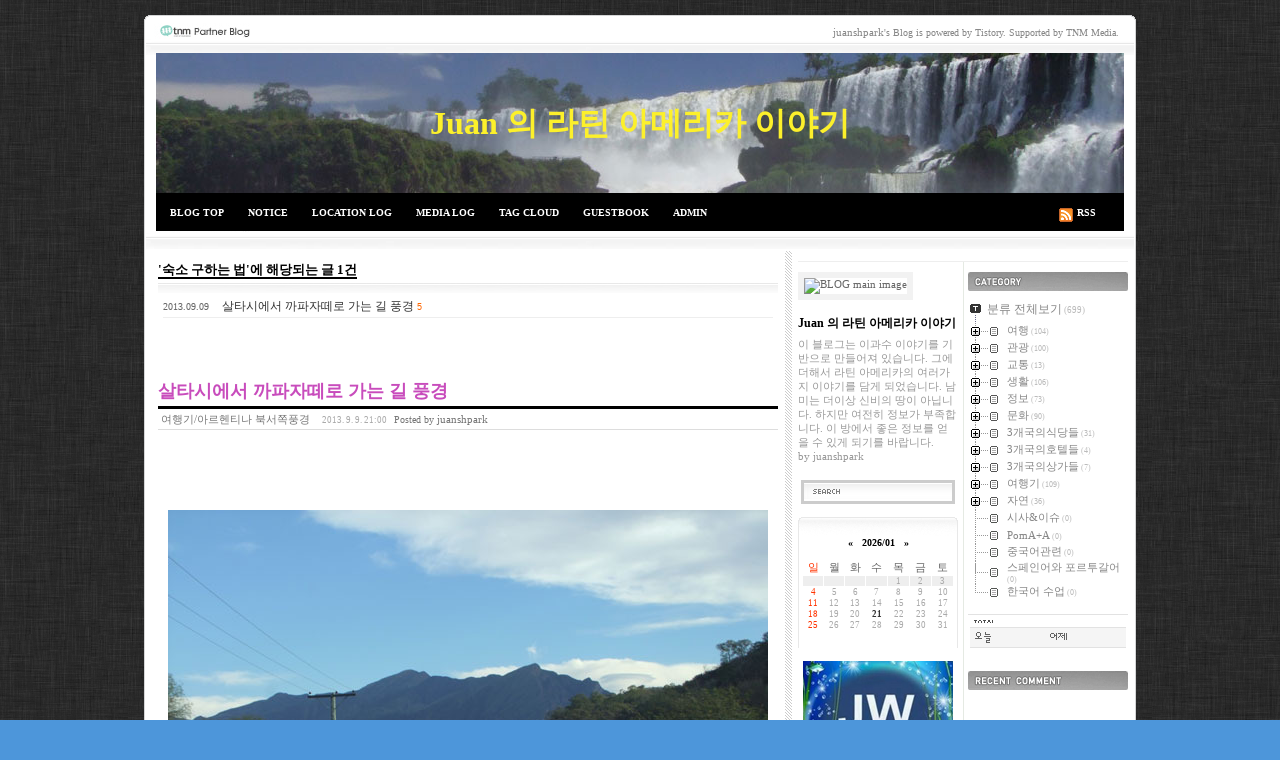

--- FILE ---
content_type: text/html;charset=UTF-8
request_url: https://infoiguassu.tistory.com/tag/%EC%88%99%EC%86%8C%20%EA%B5%AC%ED%95%98%EB%8A%94%20%EB%B2%95
body_size: 89192
content:
<!DOCTYPE html PUBLIC "-//W3C//DTD XHTML 1.0 Transitional//EN" "http://www.w3.org/TR/xhtml1/DTD/xhtml1-transitional.dtd">
<html xmlns="http://www.w3.org/1999/xhtml">
                                                                                <head>
                <script type="text/javascript">if (!window.T) { window.T = {} }
window.T.config = {"TOP_SSL_URL":"https://www.tistory.com","PREVIEW":false,"ROLE":"guest","PREV_PAGE":"","NEXT_PAGE":"","BLOG":{"id":203246,"name":"infoiguassu","title":"Juan 의 라틴 아메리카 이야기","isDormancy":false,"nickName":"juanshpark","status":"open","profileStatus":"normal"},"NEED_COMMENT_LOGIN":false,"COMMENT_LOGIN_CONFIRM_MESSAGE":"","LOGIN_URL":"https://www.tistory.com/auth/login/?redirectUrl=https://infoiguassu.tistory.com/tag/%25EC%2588%2599%25EC%2586%258C%2520%25EA%25B5%25AC%25ED%2595%2598%25EB%258A%2594%2520%25EB%25B2%2595","DEFAULT_URL":"https://infoiguassu.tistory.com","USER":{"name":null,"homepage":null,"id":0,"profileImage":null},"SUBSCRIPTION":{"status":"none","isConnected":false,"isPending":false,"isWait":false,"isProcessing":false,"isNone":true},"IS_LOGIN":false,"HAS_BLOG":false,"IS_SUPPORT":false,"IS_SCRAPABLE":false,"TOP_URL":"http://www.tistory.com","JOIN_URL":"https://www.tistory.com/member/join","PHASE":"prod","ROLE_GROUP":"visitor"};
window.T.entryInfo = null;
window.appInfo = {"domain":"tistory.com","topUrl":"https://www.tistory.com","loginUrl":"https://www.tistory.com/auth/login","logoutUrl":"https://www.tistory.com/auth/logout"};
window.initData = {};

window.TistoryBlog = {
    basePath: "",
    url: "https://infoiguassu.tistory.com",
    tistoryUrl: "https://infoiguassu.tistory.com",
    manageUrl: "https://infoiguassu.tistory.com/manage",
    token: "KziqJMJo/SYTeqD48uQYyqyXEuq+vTiTqeBmVeKWuAi1mdpiQExnYawm/jLJxHI1"
};
var servicePath = "";
var blogURL = "";</script>

                
                
                
                        <!-- BusinessLicenseInfo - START -->
        
            <link href="https://tistory1.daumcdn.net/tistory_admin/userblog/userblog-7c7a62cfef2026f12ec313f0ebcc6daafb4361d7/static/plugin/BusinessLicenseInfo/style.css" rel="stylesheet" type="text/css"/>

            <script>function switchFold(entryId) {
    var businessLayer = document.getElementById("businessInfoLayer_" + entryId);

    if (businessLayer) {
        if (businessLayer.className.indexOf("unfold_license") > 0) {
            businessLayer.className = "business_license_layer";
        } else {
            businessLayer.className = "business_license_layer unfold_license";
        }
    }
}
</script>

        
        <!-- BusinessLicenseInfo - END -->
<!-- PreventCopyContents - START -->
<meta content="no" http-equiv="imagetoolbar"/>

<!-- PreventCopyContents - END -->

<!-- System - START -->

<!-- System - END -->

        <!-- TistoryProfileLayer - START -->
        <link href="https://tistory1.daumcdn.net/tistory_admin/userblog/userblog-7c7a62cfef2026f12ec313f0ebcc6daafb4361d7/static/plugin/TistoryProfileLayer/style.css" rel="stylesheet" type="text/css"/>
<script type="text/javascript" src="https://tistory1.daumcdn.net/tistory_admin/userblog/userblog-7c7a62cfef2026f12ec313f0ebcc6daafb4361d7/static/plugin/TistoryProfileLayer/script.js"></script>

        <!-- TistoryProfileLayer - END -->

                
                <meta http-equiv="X-UA-Compatible" content="IE=Edge">
<meta name="format-detection" content="telephone=no">
<script src="//t1.daumcdn.net/tistory_admin/lib/jquery/jquery-3.5.1.min.js" integrity="sha256-9/aliU8dGd2tb6OSsuzixeV4y/faTqgFtohetphbbj0=" crossorigin="anonymous"></script>
<script type="text/javascript" src="//t1.daumcdn.net/tiara/js/v1/tiara-1.2.0.min.js"></script><meta name="referrer" content="always"/>
<meta name="google-adsense-platform-account" content="ca-host-pub-9691043933427338"/>
<meta name="google-adsense-platform-domain" content="tistory.com"/>
<meta name="description" content="이 블로그는 이과수 이야기를 기반으로 만들어져 있습니다. 그에 더해서 라틴 아메리카의 여러가지 이야기를 담게 되었습니다. 남미는 더이상 신비의 땅이 아닙니다. 하지만 여전히 정보가 부족합니다. 이 방에서 좋은 정보를 얻을 수 있게 되기를 바랍니다."/>

    <!-- BEGIN OPENGRAPH -->
    <meta property="og:type" content="website"/>
<meta property="og:url" content="https://infoiguassu.tistory.com"/>
<meta property="og:site_name" content="Juan 의 라틴 아메리카 이야기"/>
<meta property="og:title" content="'숙소 구하는 법' 태그의 글 목록"/>
<meta property="og:description" content="이 블로그는 이과수 이야기를 기반으로 만들어져 있습니다. 그에 더해서 라틴 아메리카의 여러가지 이야기를 담게 되었습니다. 남미는 더이상 신비의 땅이 아닙니다. 하지만 여전히 정보가 부족합니다. 이 방에서 좋은 정보를 얻을 수 있게 되기를 바랍니다."/>
<meta property="og:image" content="https://img1.daumcdn.net/thumb/R800x0/?scode=mtistory2&fname=https%3A%2F%2Ft1.daumcdn.net%2Fcfile%2Ftistory%2F123FAB1049E4E7B51F"/>
<meta property="og:article:author" content="'juanshpark'"/>
    <!-- END OPENGRAPH -->

    <!-- BEGIN TWITTERCARD -->
    <meta name="twitter:card" content="summary_large_image"/>
<meta name="twitter:site" content="@TISTORY"/>
<meta name="twitter:title" content="'숙소 구하는 법' 태그의 글 목록"/>
<meta name="twitter:description" content="이 블로그는 이과수 이야기를 기반으로 만들어져 있습니다. 그에 더해서 라틴 아메리카의 여러가지 이야기를 담게 되었습니다. 남미는 더이상 신비의 땅이 아닙니다. 하지만 여전히 정보가 부족합니다. 이 방에서 좋은 정보를 얻을 수 있게 되기를 바랍니다."/>
<meta property="twitter:image" content="https://img1.daumcdn.net/thumb/R800x0/?scode=mtistory2&fname=https%3A%2F%2Ft1.daumcdn.net%2Fcfile%2Ftistory%2F123FAB1049E4E7B51F"/>
    <!-- END TWITTERCARD -->
<script type="module" src="https://tistory1.daumcdn.net/tistory_admin/userblog/userblog-7c7a62cfef2026f12ec313f0ebcc6daafb4361d7/static/pc/dist/index.js" defer=""></script>
<script type="text/javascript" src="https://tistory1.daumcdn.net/tistory_admin/userblog/userblog-7c7a62cfef2026f12ec313f0ebcc6daafb4361d7/static/pc/dist/index-legacy.js" defer="" nomodule="true"></script>
<script type="text/javascript" src="https://tistory1.daumcdn.net/tistory_admin/userblog/userblog-7c7a62cfef2026f12ec313f0ebcc6daafb4361d7/static/pc/dist/polyfills-legacy.js" defer="" nomodule="true"></script>
<link rel="icon" sizes="any" href="https://t1.daumcdn.net/tistory_admin/favicon/tistory_favicon_32x32.ico"/>
<link rel="icon" type="image/svg+xml" href="https://t1.daumcdn.net/tistory_admin/top_v2/bi-tistory-favicon.svg"/>
<link rel="apple-touch-icon" href="https://t1.daumcdn.net/tistory_admin/top_v2/tistory-apple-touch-favicon.png"/>
<link rel="stylesheet" type="text/css" href="https://t1.daumcdn.net/tistory_admin/www/style/font.css"/>
<link rel="stylesheet" type="text/css" href="https://tistory1.daumcdn.net/tistory_admin/userblog/userblog-7c7a62cfef2026f12ec313f0ebcc6daafb4361d7/static/style/content.css"/>
<link rel="stylesheet" type="text/css" href="https://tistory1.daumcdn.net/tistory_admin/userblog/userblog-7c7a62cfef2026f12ec313f0ebcc6daafb4361d7/static/pc/dist/index.css"/>
<script type="text/javascript">(function() {
    var tjQuery = jQuery.noConflict(true);
    window.tjQuery = tjQuery;
    window.orgjQuery = window.jQuery; window.jQuery = tjQuery;
    window.jQuery = window.orgjQuery; delete window.orgjQuery;
})()</script>
<script type="text/javascript" src="https://tistory1.daumcdn.net/tistory_admin/userblog/userblog-7c7a62cfef2026f12ec313f0ebcc6daafb4361d7/static/script/base.js"></script>
<script type="text/javascript" src="//developers.kakao.com/sdk/js/kakao.min.js"></script>
<script type="text/javascript" src="https://tistory1.daumcdn.net/tistory_admin/userblog/userblog-7c7a62cfef2026f12ec313f0ebcc6daafb4361d7/static/script/category.js"></script>

                
<meta http-equiv="Content-Type" content="text/html; charset=utf-8" /> 
<meta name="google-site-verification" content="fMRtUg_mR74FQ-Vskv4tjJgMIbUkidPYe_ZEIknuuC0" />
<meta name="google-site-verification" content="8b-nPSb9jgBL5hyWIh9gdBn9erpZaZtLFbMYDQx96kU" />
<link rel="alternate" type="application/rss+xml" title="Juan 의 라틴 아메리카 이야기" href="https://infoiguassu.tistory.com/rss" />
<link rel="stylesheet" media="screen" type="text/css" href="https://tistory1.daumcdn.net/tistory/203246/skin/style.css?_version_=1396510929" />
<link rel="shortcut icon" href="https://infoiguassu.tistory.com/favicon.ico" />
<title>Juan 의 라틴 아메리카 이야기 :: '숙소 구하는 법' 태그의 글 목록</title>

                
                
                <style type="text/css">.another_category {
    border: 1px solid #E5E5E5;
    padding: 10px 10px 5px;
    margin: 10px 0;
    clear: both;
}

.another_category h4 {
    font-size: 12px !important;
    margin: 0 !important;
    border-bottom: 1px solid #E5E5E5 !important;
    padding: 2px 0 6px !important;
}

.another_category h4 a {
    font-weight: bold !important;
}

.another_category table {
    table-layout: fixed;
    border-collapse: collapse;
    width: 100% !important;
    margin-top: 10px !important;
}

* html .another_category table {
    width: auto !important;
}

*:first-child + html .another_category table {
    width: auto !important;
}

.another_category th, .another_category td {
    padding: 0 0 4px !important;
}

.another_category th {
    text-align: left;
    font-size: 12px !important;
    font-weight: normal;
    word-break: break-all;
    overflow: hidden;
    line-height: 1.5;
}

.another_category td {
    text-align: right;
    width: 80px;
    font-size: 11px;
}

.another_category th a {
    font-weight: normal;
    text-decoration: none;
    border: none !important;
}

.another_category th a.current {
    font-weight: bold;
    text-decoration: none !important;
    border-bottom: 1px solid !important;
}

.another_category th span {
    font-weight: normal;
    text-decoration: none;
    font: 10px Tahoma, Sans-serif;
    border: none !important;
}

.another_category_color_gray, .another_category_color_gray h4 {
    border-color: #E5E5E5 !important;
}

.another_category_color_gray * {
    color: #909090 !important;
}

.another_category_color_gray th a.current {
    border-color: #909090 !important;
}

.another_category_color_gray h4, .another_category_color_gray h4 a {
    color: #737373 !important;
}

.another_category_color_red, .another_category_color_red h4 {
    border-color: #F6D4D3 !important;
}

.another_category_color_red * {
    color: #E86869 !important;
}

.another_category_color_red th a.current {
    border-color: #E86869 !important;
}

.another_category_color_red h4, .another_category_color_red h4 a {
    color: #ED0908 !important;
}

.another_category_color_green, .another_category_color_green h4 {
    border-color: #CCE7C8 !important;
}

.another_category_color_green * {
    color: #64C05B !important;
}

.another_category_color_green th a.current {
    border-color: #64C05B !important;
}

.another_category_color_green h4, .another_category_color_green h4 a {
    color: #3EA731 !important;
}

.another_category_color_blue, .another_category_color_blue h4 {
    border-color: #C8DAF2 !important;
}

.another_category_color_blue * {
    color: #477FD6 !important;
}

.another_category_color_blue th a.current {
    border-color: #477FD6 !important;
}

.another_category_color_blue h4, .another_category_color_blue h4 a {
    color: #1960CA !important;
}

.another_category_color_violet, .another_category_color_violet h4 {
    border-color: #E1CEEC !important;
}

.another_category_color_violet * {
    color: #9D64C5 !important;
}

.another_category_color_violet th a.current {
    border-color: #9D64C5 !important;
}

.another_category_color_violet h4, .another_category_color_violet h4 a {
    color: #7E2CB5 !important;
}
</style>

                
                <link rel="stylesheet" type="text/css" href="https://tistory1.daumcdn.net/tistory_admin/userblog/userblog-7c7a62cfef2026f12ec313f0ebcc6daafb4361d7/static/style/revenue.css"/>
<link rel="canonical" href="https://infoiguassu.tistory.com"/>

<!-- BEGIN STRUCTURED_DATA -->
<script type="application/ld+json">
    {"@context":"http://schema.org","@type":"WebSite","url":"/","potentialAction":{"@type":"SearchAction","target":"/search/{search_term_string}","query-input":"required name=search_term_string"}}
</script>
<!-- END STRUCTURED_DATA -->
<link rel="stylesheet" type="text/css" href="https://tistory1.daumcdn.net/tistory_admin/userblog/userblog-7c7a62cfef2026f12ec313f0ebcc6daafb4361d7/static/style/dialog.css"/>
<link rel="stylesheet" type="text/css" href="//t1.daumcdn.net/tistory_admin/www/style/top/font.css"/>
<link rel="stylesheet" type="text/css" href="https://tistory1.daumcdn.net/tistory_admin/userblog/userblog-7c7a62cfef2026f12ec313f0ebcc6daafb4361d7/static/style/postBtn.css"/>
<link rel="stylesheet" type="text/css" href="https://tistory1.daumcdn.net/tistory_admin/userblog/userblog-7c7a62cfef2026f12ec313f0ebcc6daafb4361d7/static/style/tistory.css"/>
<script type="text/javascript" src="https://tistory1.daumcdn.net/tistory_admin/userblog/userblog-7c7a62cfef2026f12ec313f0ebcc6daafb4361d7/static/script/common.js"></script>

                
                </head>
                                                <body>
                
                
                

<a id="top"></a>


<div id="containerTop"><div></div></div>
<div id="container">
        <div class="logo" style="position:relative">
<span style=" font:10px tahoma; position:absolute; top:3px; right:15px; color:#888;"><span style="font:11px gulim;">juanshpark</span>'s Blog is powered by Tistory. Supported by TNM Media.</span>
            <h1><a href="https://infoiguassu.tistory.com/">Juan 의 라틴 아메리카 이야기</a>
            
            
            </h1>
        <div class="blogMenu">
                <ul>
                    <li class="tab_home"><a href="https://infoiguassu.tistory.com/">BLOG TOP</a></li>
                    <li class="tab_notice"><a href="https://infoiguassu.tistory.com/notice">NOTICE</a></li>
                    <li class="tab_localog"><a href="https://infoiguassu.tistory.com/location">LOCATION LOG</a></li>
                    <li class="tab_localog"><a href="https://infoiguassu.tistory.com/media">MEDIA LOG</a></li>
                    <li class="tab_taglog"><a href="https://infoiguassu.tistory.com/tag">TAG CLOUD</a></li>
                    <li class="tab_guestbook"><a href="https://infoiguassu.tistory.com/guestbook">GUESTBOOK</a></li>
                    <li class="tab_admin"><a href="https://infoiguassu.tistory.com/owner">ADMIN</a></li>
                    <li class="tab_rss"><a href="https://infoiguassu.tistory.com/rss">RSS</a></li>
                </ul>
        </div> 
        </div>
<div class="bar"></div>
	<div id="content">
	<div class="inner">
      
        <div class="searchList">
          <h3><span>'숙소 구하는 법'에 해당되는 글 1건</span></h3>
          <ol>
            
              <li> <span class="date">2013.09.09</span> <a href="/854">살타시에서 까파자떼로 가는 길 풍경</a> <span class="cnt">5</span> </li>
            
          </ol>
        </div>
      
      
      
      
      
      
      
                   
                 
     <div class="entry">
       <div class="titleWrap">
         <h2><a href="/854">살타시에서 까파자떼로 가는 길 풍경</a></h2>
 <div class="author">
<a href="/category/%EC%97%AC%ED%96%89%EA%B8%B0/%EC%95%84%EB%A5%B4%ED%97%A8%ED%8B%B0%EB%82%98%20%EB%B6%81%EC%84%9C%EC%AA%BD%ED%92%8D%EA%B2%BD" class="categoryBtn">여행기/아르헨티나 북서쪽풍경</a>
<span class="date">2013. 9. 9. 21:00</span>
<span class="ownerBtn"><span>Posted by</span> juanshpark</span>
 </div>
       </div>
         
       <!-- titleWrap close -->
       <div class="article">
       <div style="text-align:center;margin:10px 0 10px 0;"></div>
       <div style="width:100%; overflow-x:hidden;">
                    <!-- System - START -->

<!-- System - END -->

            <div class="tt_article_useless_p_margin contents_style"><p><br /></p>
<p style="text-align: center; clear: none; float: none;"><span class="imageblock" style="display: inline-block; width: 600px;  height: auto; max-width: 100%;"><img src="https://t1.daumcdn.net/cfile/tistory/0111C94451DADD6E2F" style="max-width: 100%; height: auto;" srcset="https://img1.daumcdn.net/thumb/R1280x0/?scode=mtistory2&fname=https%3A%2F%2Ft1.daumcdn.net%2Fcfile%2Ftistory%2F0111C94451DADD6E2F" width="600" height="450" filename="001-Entrada.jpg" filemime="image/jpeg"/></span></p>
<p><br /></p>
<p>점심을 먹었으니 이제 원래 계획대로 까파자떼로 향해야겠지요? 까파자떼는 살따 시에서 68번 국도를 따라 남쪽으로 150여 킬로미터 아래쪽으로 있습니다. 산수가 수려한 곳이고 해발 1700여 미터에 자리잡고 있기 때문에 서늘하고 시원한 곳입니다. 처음 살따에서 출발할 때는 경치 좋은 곳이 별로 없지만 100여 킬로미터를 가서 까파자떼를 50여 킬로미터 남겨두면서부터 사진에 나오는 산맥이 시작됩니다. 의미를 알 수 없지만 산맥의 이름은 죽은 사자 산맥 <span style="color: rgb(255, 94, 0);">Sierra de Leon Muerte</span> 인데, 아마 이 지역에 살았던 인디오들과 관련이 있지 않을까요?&nbsp;</p>
<p><br /></p><div class="txc-textbox" style="border: 3px double rgb(254, 137, 67); background-color: rgb(254, 222, 199); padding: 10px;"><p style="text-align: center;">전체 여행의 경로를 아시고 싶다면 <a href="http://latinamericastory.com/843" target="_blank">&lt;여기&gt;</a>를 눌러 확인해 보시기 바랍니다.<br /></p></div><p><br /></p>
<p><br /></p>
<p style="text-align: center; clear: none; float: none;"><span class="imageblock" style="display: inline-block; width: 600px;  height: auto; max-width: 100%;"><img src="https://t1.daumcdn.net/cfile/tistory/2639194451DADD701C" style="max-width: 100%; height: auto;" srcset="https://img1.daumcdn.net/thumb/R1280x0/?scode=mtistory2&fname=https%3A%2F%2Ft1.daumcdn.net%2Fcfile%2Ftistory%2F2639194451DADD701C" width="600" height="450" filename="002-Comienza.jpg" filemime="image/jpeg"/></span></p>
<p><br /></p>
<p>안데스 산맥을 끼고, 이런 산의 지형은 곳곳에 나타나지만, 살따에서 까파자떼로 가는 길에 나타나는 모습의 산들은 아주 독특한 모습을 가지고 있습니다. 어떤 면에서냐구요? 다음 사진들을 좀 보시기 바랍니다.</p>
<p><br /></p>
<p style="text-align: center; clear: none; float: none;"><span class="imageblock" style="display: inline-block; width: 600px;  height: auto; max-width: 100%;"><img src="https://t1.daumcdn.net/cfile/tistory/0311804451DADD722F" style="max-width: 100%; height: auto;" srcset="https://img1.daumcdn.net/thumb/R1280x0/?scode=mtistory2&fname=https%3A%2F%2Ft1.daumcdn.net%2Fcfile%2Ftistory%2F0311804451DADD722F" width="600" height="450" filename="003-Deitado.jpg" filemime="image/jpeg"/></span></p>
<p><br /></p>
<p style="text-align: center; clear: none; float: none;"><span class="imageblock" style="display: inline-block; width: 600px;  height: auto; max-width: 100%;"><img src="https://t1.daumcdn.net/cfile/tistory/013F874451DADD7419" style="max-width: 100%; height: auto;" srcset="https://img1.daumcdn.net/thumb/R1280x0/?scode=mtistory2&fname=https%3A%2F%2Ft1.daumcdn.net%2Fcfile%2Ftistory%2F013F874451DADD7419" width="600" height="450" filename="004-Diferente.jpg" filemime="image/jpeg"/></span></p>
<p><br /></p>
<p>주의해서 보신 분들이라면 알아채렸을지 모릅니다. 바로 산의 형태인데, 산(山)의 모습이 좀 기형적입니다. 지층이 사선으로 누워 있습니다. 아마도 이 지역의 지형이 형성될 때, 지층이 불규칙하게 융기를 했던 것으로 보입니다. 그래서 지층을 형성한 부분들이 부분적으로 융기되어 사선으로 만들어진 것으로 보여집니다. 아무튼 형형 색색의 산들이 특이한 형태를 가지고서 나와 있는 모습은 안데스의 다른 지역에서는 보기 힘든 장관이라고 할 수 있습니다.</p>
<p><br /></p>
<p style="text-align: center; clear: none; float: none;"><span class="imageblock" style="display: inline-block; width: 600px;  height: auto; max-width: 100%;"><img src="https://t1.daumcdn.net/cfile/tistory/0371094451DADD7702" style="max-width: 100%; height: auto;" srcset="https://img1.daumcdn.net/thumb/R1280x0/?scode=mtistory2&fname=https%3A%2F%2Ft1.daumcdn.net%2Fcfile%2Ftistory%2F0371094451DADD7702" width="600" height="450" filename="005-Sierra.jpg" filemime="image/jpeg"/></span></p>
<p><br /></p>
<p>후후이에서도 보았던 풍경은 여기서도 계속됩니다. 검은산, 녹색산, 붉은 산, 노란산, 회색산, 청록색산 기타 등등의 산들이 보여집니다.</p>
<p><br /></p>
<p style="text-align: center; clear: none; float: none;"><span class="imageblock" style="display: inline-block; width: 600px;  height: auto; max-width: 100%;"><img src="https://t1.daumcdn.net/cfile/tistory/2217474451DADD792B" style="max-width: 100%; height: auto;" srcset="https://img1.daumcdn.net/thumb/R1280x0/?scode=mtistory2&fname=https%3A%2F%2Ft1.daumcdn.net%2Fcfile%2Ftistory%2F2217474451DADD792B" width="600" height="450" filename="006-Gta.deDiablo.jpg" filemime="image/jpeg"/></span></p>
<p><br /></p>
<p>그러다 악마의 목구멍<span style="color: rgb(255, 94, 0);"> Garganta de Dablo</span> 라는 곳에 이르렀습니다. 시간이 늦어서인지, 입구에 항상 있는 인디오 상인들이 사라졌군요. 기념품들을 파는 인디오들인데, 때로는 조금 성가시게 구는 면이 있습니다. 그래서 아무 제지도 받지 않고 안으로 들어가 봅니다. 악마의 목구멍은 지형이 융기될 때 뒤틀어지고 중간이 분리되면서 가운데 틈이 조금 벌어진 듯한 형상을 하고 있습니다. 이과수의 악마의 목구멍과는 엄청 다른 모습이네요.</p>
<p><br /></p>
<p style="text-align: center; clear: none; float: none;"><span class="imageblock" style="display: inline-block; width: 450px;  height: auto; max-width: 100%;"><img src="https://t1.daumcdn.net/cfile/tistory/233BEC4451DADD7C1B" style="max-width: 100%; height: auto;" srcset="https://img1.daumcdn.net/thumb/R1280x0/?scode=mtistory2&fname=https%3A%2F%2Ft1.daumcdn.net%2Fcfile%2Ftistory%2F233BEC4451DADD7C1B" width="450" height="600" filename="007-Anfiteatro.jpg" filemime="image/jpeg"/></span></p>
<p><br /></p>
<p>그리고 조금 더 갔더니 이번에는 안피 떼아뜨로 <span style="color: rgb(255, 94, 0);">Anfi Teatro</span> 라고 이름이 붙여진 지형이 나옵니다. 높이는 어림잡아 2, 300미터 정도 되어 보이는데, 역시 인디오들이 없어서 물어보지 못했습니다. 비슷한 지형이지만, 좀 더 밀도가 있어서 이곳에서는 소리를 지르면 메아리가 져 들려옵니다. 그래서 그런 이름이 붙여졌겠죠.</p>
<p><br /></p>
<p style="text-align: center; clear: none; float: none;"><span class="imageblock" style="display: inline-block; width: 600px;  height: auto; max-width: 100%;"><img src="https://t1.daumcdn.net/cfile/tistory/030C464451DADD7E33" style="max-width: 100%; height: auto;" srcset="https://img1.daumcdn.net/thumb/R1280x0/?scode=mtistory2&fname=https%3A%2F%2Ft1.daumcdn.net%2Fcfile%2Ftistory%2F030C464451DADD7E33" width="600" height="450" filename="008-Tamanho.jpg" filemime="image/jpeg"/></span></p>
<p><br /></p>
<p>입구에서 꼭대기를 쳐다보는 파라과이 친구입니다. 저 안쪽으로는 우리 일행 뒤를 따라 들어온 아르헨티나 사람들입니다. 안쪽의 공간은 지름이 50여미터가 되는 공간입니다. 대단한 모습이 아닐 수 없네요. 20여년 만에 이곳을 찾았는데, 그때보다 더 멋진 경험을 하는 듯 합니다.&nbsp;</p>
<p><br /></p>
<p>그리고 68번 국도를 따라가며 멋진 지형들의 모습을 계속해서 살펴보게 됩니다.</p>
<p><br /></p>
<p style="text-align: center; clear: none; float: none;"><span class="imageblock" style="display: inline-block; width: 600px;  height: auto; max-width: 100%;"><img src="https://t1.daumcdn.net/cfile/tistory/2714774451DADD812D" style="max-width: 100%; height: auto;" srcset="https://img1.daumcdn.net/thumb/R1280x0/?scode=mtistory2&fname=https%3A%2F%2Ft1.daumcdn.net%2Fcfile%2Ftistory%2F2714774451DADD812D" width="600" height="450" filename="009-Castillo.jpg" filemime="image/jpeg"/></span></p>
<p><br /></p>
<p style="text-align: center; clear: none; float: none;"><span class="imageblock" style="display: inline-block; width: 600px;  height: auto; max-width: 100%;"><img src="https://t1.daumcdn.net/cfile/tistory/2220844451DADD8328" style="max-width: 100%; height: auto;" srcset="https://img1.daumcdn.net/thumb/R1280x0/?scode=mtistory2&fname=https%3A%2F%2Ft1.daumcdn.net%2Fcfile%2Ftistory%2F2220844451DADD8328" width="600" height="450" filename="010-Fuerte.jpg" filemime="image/jpeg"/></span></p>
<p><br /></p>
<p style="text-align: center; clear: none; float: none;"><span class="imageblock" style="display: inline-block; width: 600px;  height: auto; max-width: 100%;"><img src="https://t1.daumcdn.net/cfile/tistory/0228584451DADD8524" style="max-width: 100%; height: auto;" srcset="https://img1.daumcdn.net/thumb/R1280x0/?scode=mtistory2&fname=https%3A%2F%2Ft1.daumcdn.net%2Fcfile%2Ftistory%2F0228584451DADD8524" width="600" height="450" filename="011-Canyon.jpg" filemime="image/jpeg"/></span></p>
<p><br /></p>
<p style="text-align: center; clear: none; float: none;"><span class="imageblock" style="display: inline-block; width: 600px;  height: auto; max-width: 100%;"><img src="https://t1.daumcdn.net/cfile/tistory/2225674451DADD8728" style="max-width: 100%; height: auto;" srcset="https://img1.daumcdn.net/thumb/R1280x0/?scode=mtistory2&fname=https%3A%2F%2Ft1.daumcdn.net%2Fcfile%2Ftistory%2F2225674451DADD8728" width="600" height="450" filename="012-Sol.jpg" filemime="image/jpeg"/></span></p>
<p><br /></p>
<p>까파자떼에 다가갈 때쯤, 해가 지더군요. 물론 산등성이 위로 해가 넘어가는 것인데, 이곳 지형상 해가 지고 난 뒤에도 몇 군데는 해가 비칩니다. ㅎㅎㅎ</p>
<p><br /></p>
<p style="text-align: center; clear: none; float: none;"><span class="imageblock" style="display: inline-block; width: 600px;  height: auto; max-width: 100%;"><img src="https://t1.daumcdn.net/cfile/tistory/2341C54451DADD8919" style="max-width: 100%; height: auto;" srcset="https://img1.daumcdn.net/thumb/R1280x0/?scode=mtistory2&fname=https%3A%2F%2Ft1.daumcdn.net%2Fcfile%2Ftistory%2F2341C54451DADD8919" width="600" height="450" filename="013-Face.jpg" filemime="image/jpeg"/></span></p>
<p><br /></p>
<p style="text-align: center; clear: none; float: none;"><span class="imageblock" style="display: inline-block; width: 600px;  height: auto; max-width: 100%;"><img src="https://t1.daumcdn.net/cfile/tistory/2512604451DADD8B2E" style="max-width: 100%; height: auto;" srcset="https://img1.daumcdn.net/thumb/R1280x0/?scode=mtistory2&fname=https%3A%2F%2Ft1.daumcdn.net%2Fcfile%2Ftistory%2F2512604451DADD8B2E" width="600" height="450" filename="014-Obelisco.jpg" filemime="image/jpeg"/></span></p>
<p><br /></p>
<p>이건 이름이 오벨리크스<span style="color: rgb(255, 94, 0);"> Obelisco </span>더군요. 비슷하지 않나요? 그렇게 계속 진행을 하다가 지난번에 큰 형이 와서 사진을 찍었다는 곳에서 서서 독사진들을 찍었습니다. 무슨 바위라고 이름이 있더만, 전 잘 모르겠고, 생긴게 꼭 남근바위처럼 생겼더군요. 한 번 보시렵니까?</p>
<p><br /></p>
<p style="text-align: center; clear: none; float: none;"><span class="imageblock" style="display: inline-block; width: 450px;  height: auto; max-width: 100%;"><img src="https://t1.daumcdn.net/cfile/tistory/2613114451DADD8E2F" style="max-width: 100%; height: auto;" srcset="https://img1.daumcdn.net/thumb/R1280x0/?scode=mtistory2&fname=https%3A%2F%2Ft1.daumcdn.net%2Fcfile%2Ftistory%2F2613114451DADD8E2F" width="450" height="600" filename="015-XXX.jpg" filemime="image/jpeg"/></span></p>
<p><br /></p>
<p>비슷하지 않나요? ㅎㅎㅎ 저 위에 올라가서 바위를 잡고 사진을 찍었는데, 바위 기둥의 높이는 한 15미터 정도 되는 모양입니다. 사암층으로 이루어진 바위들이어서 앞으로 수십년 후면 더 특이한 형태로 변할 듯 합니다. 그 이전에 한번씩들 오셔서 보셔야 할텐데 말입니다 ^^</p>
<p><br /></p>
<p style="text-align: center; clear: none; float: none;"><span class="imageblock" style="display: inline-block; width: 600px;  height: auto; max-width: 100%;"><img src="https://t1.daumcdn.net/cfile/tistory/2618B34451DADD902B" style="max-width: 100%; height: auto;" srcset="https://img1.daumcdn.net/thumb/R1280x0/?scode=mtistory2&fname=https%3A%2F%2Ft1.daumcdn.net%2Fcfile%2Ftistory%2F2618B34451DADD902B" width="600" height="450" filename="016-Cafayate.jpg" filemime="image/jpeg"/></span></p>
<p><br /></p>
<p>그렇게 시간이 지나 어둑어둑 해질 때, 까파자떼에 도착했습니다. GPS 큰 형님은 여기를 수도 없이 지나가 보았지만, 숙박을 해 본적이 없어서 추천해줄 곳이 없다고 하네요. 하지만, 그분의 철학대로 중심지에서 두 서너 블록 떨어진 곳을 중점적으로 숙소를 찾아 보기로 했습니다. 큰 형님의 철학은 간단해 보이지만, 경험에서 우러나온 깊은 뜻(?)이 있습니다. 그래서 도시 입구에서 가까운 숙소는 그냥 패스해 보았습니다. 물론 들어가서 살펴보고 대충의 가격을 알아보기는 했지만요. 까파자떼 시에서의 밤은 어떨까요? ㅎㅎㅎ;; 다음 포스팅을 기다리세요. 오늘은 여기까지~</p>
<p><br /></p><div class="txc-textbox" style="border: 3px double rgb(254, 137, 67); background-color: rgb(254, 222, 199); padding: 10px;"><p style="text-align: center;">전체 여행의 경로를 아시고 싶다면 <a href="http://latinamericastory.com/843" target="_blank">&lt;여기&gt;</a>를 눌러 확인해 보시기 바랍니다.<br /></p></div><p><br /></p>
<p><br /></p>
<p style="text-align: center;"><b><span style="color: rgb(0, 130, 153); font-size: 18pt;">블로그가 좋았다면, <span style="color: rgb(255, 0, 0);">댓글</span>은 하나 남기셔야죠?</span></b></p></div>
            <!-- System - START -->

<!-- System - END -->

                    <div class="container_postbtn #post_button_group">
  <div class="postbtn_like"><script>window.ReactionButtonType = 'reaction';
window.ReactionApiUrl = '//infoiguassu.tistory.com/reaction';
window.ReactionReqBody = {
    entryId: 854
}</script>
<div class="wrap_btn" id="reaction-854" data-tistory-react-app="Reaction"></div><div class="wrap_btn wrap_btn_share"><button type="button" class="btn_post sns_btn btn_share" aria-expanded="false" data-thumbnail-url="https://img1.daumcdn.net/thumb/R800x0/?scode=mtistory2&amp;fname=https%3A%2F%2Ft1.daumcdn.net%2Fcfile%2Ftistory%2F0111C94451DADD6E2F" data-title="살타시에서 까파자떼로 가는 길 풍경" data-description="점심을 먹었으니 이제 원래 계획대로 까파자떼로 향해야겠지요? 까파자떼는 살따 시에서 68번 국도를 따라 남쪽으로 150여 킬로미터 아래쪽으로 있습니다. 산수가 수려한 곳이고 해발 1700여 미터에 자리잡고 있기 때문에 서늘하고 시원한 곳입니다. 처음 살따에서 출발할 때는 경치 좋은 곳이 별로 없지만 100여 킬로미터를 가서 까파자떼를 50여 킬로미터 남겨두면서부터 사진에 나오는 산맥이 시작됩니다. 의미를 알 수 없지만 산맥의 이름은 죽은 사자 산맥 Sierra de Leon Muerte 인데, 아마 이 지역에 살았던 인디오들과 관련이 있지 않을까요? 전체 여행의 경로를 아시고 싶다면 를 눌러 확인해 보시기 바랍니다. 안데스 산맥을 끼고, 이런 산의 지형은 곳곳에 나타나지만, 살따에서 까파자떼로 가는 길에.." data-profile-image="https://t1.daumcdn.net/cfile/tistory/123FAB1049E4E7B51F" data-profile-name="juanshpark" data-pc-url="https://infoiguassu.tistory.com/854" data-relative-pc-url="/854" data-blog-title="Juan 의 라틴 아메리카 이야기"><span class="ico_postbtn ico_share">공유하기</span></button>
  <div class="layer_post" id="tistorySnsLayer"></div>
</div><div class="wrap_btn wrap_btn_etc" data-entry-id="854" data-entry-visibility="public" data-category-visibility="public"><button type="button" class="btn_post btn_etc2" aria-expanded="false"><span class="ico_postbtn ico_etc">게시글 관리</span></button>
  <div class="layer_post" id="tistoryEtcLayer"></div>
</div></div>
<button type="button" class="btn_menu_toolbar btn_subscription #subscribe" data-blog-id="203246" data-url="https://infoiguassu.tistory.com/854" data-device="web_pc" data-tiara-action-name="구독 버튼_클릭"><em class="txt_state"></em><strong class="txt_tool_id">Juan 의 라틴 아메리카 이야기</strong><span class="img_common_tistory ico_check_type1"></span></button>            <div class="postbtn_ccl" data-ccl-type="5" data-ccl-derive="3">
                <a href="https://creativecommons.org/licenses/by-nc-sa/4.0/deed.ko" target="_blank" class="link_ccl" rel="license">
                    <span class="bundle_ccl">
                        <span class="ico_postbtn ico_ccl1">저작자표시</span> <span class="ico_postbtn ico_ccl2">비영리</span> <span class="ico_postbtn ico_ccl4">동일조건</span> 
                    </span>
                    <span class="screen_out">(새창열림)</span>
                </a>
            </div>
            <!--
            <rdf:RDF xmlns="https://web.resource.org/cc/" xmlns:dc="https://purl.org/dc/elements/1.1/" xmlns:rdf="https://www.w3.org/1999/02/22-rdf-syntax-ns#">
                <Work rdf:about="">
                    <license rdf:resource="https://creativecommons.org/licenses/by-nc-sa/4.0/deed.ko" />
                </Work>
                <License rdf:about="https://creativecommons.org/licenses/by-nc-sa/4.0/deed.ko">
                    <permits rdf:resource="https://web.resource.org/cc/Reproduction"/>
                    <permits rdf:resource="https://web.resource.org/cc/Distribution"/>
                    <requires rdf:resource="https://web.resource.org/cc/Notice"/>
                    <requires rdf:resource="https://web.resource.org/cc/Attribution"/>
                    <permits rdf:resource="https://web.resource.org/cc/DerivativeWorks"/>
<requires rdf:resource="https://web.resource.org/cc/ShareAlike"/>
<prohibits rdf:resource="https://web.resource.org/cc/CommercialUse"/>

                </License>
            </rdf:RDF>
            -->  <div data-tistory-react-app="SupportButton"></div>
</div>

                    <!-- PostListinCategory - START -->
<div class="another_category another_category_color_gray">
  <h4>'<a href="/category/%EC%97%AC%ED%96%89%EA%B8%B0">여행기</a> &gt; <a href="/category/%EC%97%AC%ED%96%89%EA%B8%B0/%EC%95%84%EB%A5%B4%ED%97%A8%ED%8B%B0%EB%82%98%20%EB%B6%81%EC%84%9C%EC%AA%BD%ED%92%8D%EA%B2%BD">아르헨티나 북서쪽풍경</a>' 카테고리의 다른 글</h4>
  <table>
    <tr>
      <th><a href="/857">Quilmes 이야기 - 부에노스 아이레스의 낄메스가 아니라</a>&nbsp;&nbsp;<span>(0)</span></th>
      <td>2013.09.30</td>
    </tr>
    <tr>
      <th><a href="/855">까파자떼의 저녁 풍경</a>&nbsp;&nbsp;<span>(0)</span></th>
      <td>2013.09.16</td>
    </tr>
    <tr>
      <th><a href="/853">살타 Chicoana의 송어 양어장에서 점심</a>&nbsp;&nbsp;<span>(4)</span></th>
      <td>2013.09.02</td>
    </tr>
    <tr>
      <th><a href="/852">여행 다섯째 날 - 후후이에서 살타 시까지</a>&nbsp;&nbsp;<span>(8)</span></th>
      <td>2013.08.26</td>
    </tr>
    <tr>
      <th><a href="/851">넷째날 - 소금사막까지 갔다옴.</a>&nbsp;&nbsp;<span>(12)</span></th>
      <td>2013.08.19</td>
    </tr>
  </table>
</div>

<!-- PostListinCategory - END -->

        </div> 
        <div style="text-align:center;margin:10px 0 10px 0;"></div>
        </div>
 
       					<div class="actionTrail">
			<a id="" href="#tb" onclick=""></a>, 
			<a id="" href="#rp" onclick=""></a>
		</div>
       
       <div data-tistory-react-app="Namecard"></div>
     </div>
     <!-- entry close -->
   
                 
             
      
        <div id="paging">
					<a  class="no-more-prev">◀ Prev </a>
          <a href="/tag/%EC%88%99%EC%86%8C%20%EA%B5%AC%ED%95%98%EB%8A%94%20%EB%B2%95?page=1" class="number"><span class="selected">1</span></a>&nbsp;
					<a  class="no-more-next">Next ▶</a>
        </div>
      
      
      
      
	  </div>
  </div>
	<!-- content close -->
	
	<!-- side bar -->
	<div id="sideinfo">
    <div class="sideinfoTop">
			<!-- T&M Banner -->
			

    </div>
<div class="sideinfo left">
			
					<!-- 블로그 프로필 이미지 -->
					<div class="blogimage"><img src="https://t1.daumcdn.net/cfile/tistory/123FAB1049E4E7B51F" alt="BLOG main image" /></div>
					<!-- 블로그 설명 -->
					<div class="title">Juan 의 라틴 아메리카 이야기</div>
					<div class="blogdesc">이 블로그는 이과수 이야기를 기반으로 만들어져 있습니다. 그에 더해서 라틴 아메리카의 여러가지 이야기를 담게 되었습니다. 남미는 더이상 신비의 땅이 아닙니다. 하지만 여전히 정보가 부족합니다. 이 방에서 좋은 정보를 얻을 수 있게 되기를 바랍니다. <br />by <span class="owner">juanshpark</span></div>

					
			  <!-- 검색 -->
				<div class="search">
				  
					<input type="text" name="search" value="" onkeypress="if (event.keyCode == 13) { try {
    window.location.href = '/search' + '/' + looseURIEncode(document.getElementsByName('search')[0].value);
    document.getElementsByName('search')[0].value = '';
    return false;
} catch (e) {} }"/>
					<input name="button" type="button" class="submit" onclick="try {
    window.location.href = '/search' + '/' + looseURIEncode(document.getElementsByName('search')[0].value);
    document.getElementsByName('search')[0].value = '';
    return false;
} catch (e) {}" value="검색"/>
				  
				</div>
     			
				<!-- 달력 -->
				<div class="calender">
				  <h3>달력</h3>
				  <table class="tt-calendar" cellpadding="0" cellspacing="1" style="width: 100%; table-layout: fixed">
  <caption class="cal_month"><a href="/archive/202512" title="1개월 앞의 달력을 보여줍니다.">«</a> &nbsp; <a href="/archive/202601" title="현재 달의 달력을 보여줍니다.">2026/01</a> &nbsp; <a href="/archive/202602" title="1개월 뒤의 달력을 보여줍니다.">»</a></caption>
  <thead>
    <tr>
      <th class="cal_week2">일</th>
      <th class="cal_week1">월</th>
      <th class="cal_week1">화</th>
      <th class="cal_week1">수</th>
      <th class="cal_week1">목</th>
      <th class="cal_week1">금</th>
      <th class="cal_week1">토</th>
    </tr>
  </thead>
  <tbody>
    <tr class="cal_week cal_current_week">
      <td class="cal_day1 cal_day2"> </td>
      <td class="cal_day1 cal_day2"> </td>
      <td class="cal_day1 cal_day2"> </td>
      <td class="cal_day1 cal_day2"> </td>
      <td class="cal_day cal_day3">1</td>
      <td class="cal_day cal_day3">2</td>
      <td class="cal_day cal_day3">3</td>
    </tr>
    <tr class="cal_week">
      <td class="cal_day cal_day3 cal_day_sunday">4</td>
      <td class="cal_day cal_day3">5</td>
      <td class="cal_day cal_day3">6</td>
      <td class="cal_day cal_day3">7</td>
      <td class="cal_day cal_day3">8</td>
      <td class="cal_day cal_day3">9</td>
      <td class="cal_day cal_day3">10</td>
    </tr>
    <tr class="cal_week">
      <td class="cal_day cal_day3 cal_day_sunday">11</td>
      <td class="cal_day cal_day3">12</td>
      <td class="cal_day cal_day3">13</td>
      <td class="cal_day cal_day3">14</td>
      <td class="cal_day cal_day3">15</td>
      <td class="cal_day cal_day3">16</td>
      <td class="cal_day cal_day3">17</td>
    </tr>
    <tr class="cal_week">
      <td class="cal_day cal_day3 cal_day_sunday">18</td>
      <td class="cal_day cal_day3">19</td>
      <td class="cal_day cal_day3">20</td>
      <td class="cal_day cal_day4">21</td>
      <td class="cal_day cal_day3">22</td>
      <td class="cal_day cal_day3">23</td>
      <td class="cal_day cal_day3">24</td>
    </tr>
    <tr class="cal_week">
      <td class="cal_day cal_day3 cal_day_sunday">25</td>
      <td class="cal_day cal_day3">26</td>
      <td class="cal_day cal_day3">27</td>
      <td class="cal_day cal_day3">28</td>
      <td class="cal_day cal_day3">29</td>
      <td class="cal_day cal_day3">30</td>
      <td class="cal_day cal_day3">31</td>
    </tr>
  </tbody>
</table> </div>
			  <div class="module module_plugin"><!-- SB_Banner - START -->
<center><a href="http://www.jw.org/ko"><img src="http://cfs.tistory.com/custom/blog/20/203246/skin/images/jw.org.png?=3290901130.059855272519221736" witdh="150"></a></center>
<!-- SB_Banner - END -->
</div>

	</div>
	<div class="sideinfo right" >
			
				<!-- 카테고리 -->
				<div class="category">
				  <h3>카테고리</h3>
				  <table id="treeComponent" cellpadding="0" cellspacing="0" style="width: 100%;">
  <tr>
    <td><table id="category_0" cellpadding="0" cellspacing="0">
  <tr>
    <td class="ib" style="font-size: 1px"><img src="https://tistory1.daumcdn.net/tistory_admin/blogs/image/tree/base/tab_top.gif" width="16" onclick="expandTree()" alt="" style="display:block"></td>
    <td valign="top" style="font-size:9pt; padding-left:3px">
      <table id="imp0" cellpadding="0" cellspacing="0" style="background-color: #transparent;">
        <tr>
          <td class="branch3" onclick="window.location.href='/category'"><div id="text_0" style="color: #878787;">분류 전체보기<span class="c_cnt"> (699)</span></div>
</td>
        </tr>
      </table>
    </td>
  </tr>
</table>
<table id="category_120740" cellpadding="0" cellspacing="0">
  <tr>
    <td class="ib" style="width:39px; font-size: 1px;  background-image: url('https://tistory1.daumcdn.net/tistory_admin/blogs/image/tree/base/navi_back_noactive.gif')"><a class="click" onclick="toggleFolder('120740')"><img src="https://tistory1.daumcdn.net/tistory_admin/blogs/image/tree/base/tab_closed.gif" width="39" alt=""></a></td>
    <td>
      <table cellpadding="0" cellspacing="0" style="background-color: #transparent;">
        <tr>
          <td class="branch3" onclick="window.location.href='/category/%EC%97%AC%ED%96%89'"><div id="text_120740" style="color: #878787;">여행<span class="c_cnt"> (104)</span></div>
</td>
        </tr>
      </table>
    </td>
  </tr>
</table>
<div id="category_120740_children" style="display:none;"><table class="category_153896" cellpadding="0" cellspacing="0">
  <tr>
    <td style="width:39px;font-size: 1px;"><img src="https://tistory1.daumcdn.net/tistory_admin/blogs/image/tree/base/navi_back_active.gif" width="17" height="18" alt=""/><img src="https://tistory1.daumcdn.net/tistory_admin/blogs/image/tree/base/tab_treed_end.gif" width="22" alt=""/></td>
    <td>
      <table onclick="window.location.href='/category/%EC%97%AC%ED%96%89/%EC%A4%80%EB%B9%84%ED%95%98%EA%B8%B0'" cellpadding="0" cellspacing="0" style="background-color: #transparent;">
        <tr>
          <td class="branch3"><div id="text_153896" style="color: #878787;">준비하기<span class="c_cnt"> (3)</span></div>
</td>
        </tr>
      </table>
    </td>
  </tr>
</table>
</div>
<table id="category_120742" cellpadding="0" cellspacing="0">
  <tr>
    <td class="ib" style="width:39px; font-size: 1px;  background-image: url('https://tistory1.daumcdn.net/tistory_admin/blogs/image/tree/base/navi_back_noactive.gif')"><a class="click" onclick="toggleFolder('120742')"><img src="https://tistory1.daumcdn.net/tistory_admin/blogs/image/tree/base/tab_closed.gif" width="39" alt=""></a></td>
    <td>
      <table cellpadding="0" cellspacing="0" style="background-color: #transparent;">
        <tr>
          <td class="branch3" onclick="window.location.href='/category/%EA%B4%80%EA%B4%91'"><div id="text_120742" style="color: #878787;">관광<span class="c_cnt"> (100)</span></div>
</td>
        </tr>
      </table>
    </td>
  </tr>
</table>
<div id="category_120742_children" style="display:none;"><table class="category_512374" cellpadding="0" cellspacing="0">
  <tr>
    <td style="width:39px;font-size: 1px;"><img src="https://tistory1.daumcdn.net/tistory_admin/blogs/image/tree/base/navi_back_active.gif" width="17" height="18" alt=""/><img src="https://tistory1.daumcdn.net/tistory_admin/blogs/image/tree/base/tab_treed.gif" width="22" alt=""/></td>
    <td>
      <table onclick="window.location.href='/category/%EA%B4%80%EA%B4%91/%ED%8F%AC%EB%A5%B4%ED%83%88%EB%A0%88%EC%9E%90'" cellpadding="0" cellspacing="0" style="background-color: #transparent;">
        <tr>
          <td class="branch3"><div id="text_512374" style="color: #878787;">포르탈레자<span class="c_cnt"> (0)</span></div>
</td>
        </tr>
      </table>
    </td>
  </tr>
</table>
<table class="category_153897" cellpadding="0" cellspacing="0">
  <tr>
    <td style="width:39px;font-size: 1px;"><img src="https://tistory1.daumcdn.net/tistory_admin/blogs/image/tree/base/navi_back_active.gif" width="17" height="18" alt=""/><img src="https://tistory1.daumcdn.net/tistory_admin/blogs/image/tree/base/tab_treed.gif" width="22" alt=""/></td>
    <td>
      <table onclick="window.location.href='/category/%EA%B4%80%EA%B4%91/%EC%95%84%EB%A5%B4%ED%97%A8%ED%8B%B0%EB%82%98'" cellpadding="0" cellspacing="0" style="background-color: #transparent;">
        <tr>
          <td class="branch3"><div id="text_153897" style="color: #878787;">아르헨티나<span class="c_cnt"> (30)</span></div>
</td>
        </tr>
      </table>
    </td>
  </tr>
</table>
<table class="category_153898" cellpadding="0" cellspacing="0">
  <tr>
    <td style="width:39px;font-size: 1px;"><img src="https://tistory1.daumcdn.net/tistory_admin/blogs/image/tree/base/navi_back_active.gif" width="17" height="18" alt=""/><img src="https://tistory1.daumcdn.net/tistory_admin/blogs/image/tree/base/tab_treed.gif" width="22" alt=""/></td>
    <td>
      <table onclick="window.location.href='/category/%EA%B4%80%EA%B4%91/%EB%B8%8C%EB%9D%BC%EC%A7%88'" cellpadding="0" cellspacing="0" style="background-color: #transparent;">
        <tr>
          <td class="branch3"><div id="text_153898" style="color: #878787;">브라질<span class="c_cnt"> (54)</span></div>
</td>
        </tr>
      </table>
    </td>
  </tr>
</table>
<table class="category_153899" cellpadding="0" cellspacing="0">
  <tr>
    <td style="width:39px;font-size: 1px;"><img src="https://tistory1.daumcdn.net/tistory_admin/blogs/image/tree/base/navi_back_active.gif" width="17" height="18" alt=""/><img src="https://tistory1.daumcdn.net/tistory_admin/blogs/image/tree/base/tab_treed_end.gif" width="22" alt=""/></td>
    <td>
      <table onclick="window.location.href='/category/%EA%B4%80%EA%B4%91/%ED%8C%8C%EB%9D%BC%EA%B3%BC%EC%9D%B4'" cellpadding="0" cellspacing="0" style="background-color: #transparent;">
        <tr>
          <td class="branch3"><div id="text_153899" style="color: #878787;">파라과이<span class="c_cnt"> (10)</span></div>
</td>
        </tr>
      </table>
    </td>
  </tr>
</table>
</div>
<table id="category_120743" cellpadding="0" cellspacing="0">
  <tr>
    <td class="ib" style="width:39px; font-size: 1px;  background-image: url('https://tistory1.daumcdn.net/tistory_admin/blogs/image/tree/base/navi_back_noactive.gif')"><a class="click" onclick="toggleFolder('120743')"><img src="https://tistory1.daumcdn.net/tistory_admin/blogs/image/tree/base/tab_closed.gif" width="39" alt=""></a></td>
    <td>
      <table cellpadding="0" cellspacing="0" style="background-color: #transparent;">
        <tr>
          <td class="branch3" onclick="window.location.href='/category/%EA%B5%90%ED%86%B5'"><div id="text_120743" style="color: #878787;">교통<span class="c_cnt"> (13)</span></div>
</td>
        </tr>
      </table>
    </td>
  </tr>
</table>
<div id="category_120743_children" style="display:none;"><table class="category_388426" cellpadding="0" cellspacing="0">
  <tr>
    <td style="width:39px;font-size: 1px;"><img src="https://tistory1.daumcdn.net/tistory_admin/blogs/image/tree/base/navi_back_active.gif" width="17" height="18" alt=""/><img src="https://tistory1.daumcdn.net/tistory_admin/blogs/image/tree/base/tab_treed.gif" width="22" alt=""/></td>
    <td>
      <table onclick="window.location.href='/category/%EA%B5%90%ED%86%B5/%EC%9D%B4%EA%B3%BC%EC%88%98%20%EC%A7%80%EC%97%AD'" cellpadding="0" cellspacing="0" style="background-color: #transparent;">
        <tr>
          <td class="branch3"><div id="text_388426" style="color: #878787;">이과수 지역<span class="c_cnt"> (0)</span></div>
</td>
        </tr>
      </table>
    </td>
  </tr>
</table>
<table class="category_388427" cellpadding="0" cellspacing="0">
  <tr>
    <td style="width:39px;font-size: 1px;"><img src="https://tistory1.daumcdn.net/tistory_admin/blogs/image/tree/base/navi_back_active.gif" width="17" height="18" alt=""/><img src="https://tistory1.daumcdn.net/tistory_admin/blogs/image/tree/base/tab_treed_end.gif" width="22" alt=""/></td>
    <td>
      <table onclick="window.location.href='/category/%EA%B5%90%ED%86%B5/%EC%82%BC%EA%B0%9C%EA%B5%AD%20%EA%B4%80%EB%A0%A8'" cellpadding="0" cellspacing="0" style="background-color: #transparent;">
        <tr>
          <td class="branch3"><div id="text_388427" style="color: #878787;">삼개국 관련<span class="c_cnt"> (1)</span></div>
</td>
        </tr>
      </table>
    </td>
  </tr>
</table>
</div>
<table id="category_120741" cellpadding="0" cellspacing="0">
  <tr>
    <td class="ib" style="width:39px; font-size: 1px;  background-image: url('https://tistory1.daumcdn.net/tistory_admin/blogs/image/tree/base/navi_back_noactive.gif')"><a class="click" onclick="toggleFolder('120741')"><img src="https://tistory1.daumcdn.net/tistory_admin/blogs/image/tree/base/tab_closed.gif" width="39" alt=""></a></td>
    <td>
      <table cellpadding="0" cellspacing="0" style="background-color: #transparent;">
        <tr>
          <td class="branch3" onclick="window.location.href='/category/%EC%83%9D%ED%99%9C'"><div id="text_120741" style="color: #878787;">생활<span class="c_cnt"> (106)</span></div>
</td>
        </tr>
      </table>
    </td>
  </tr>
</table>
<div id="category_120741_children" style="display:none;"><table class="category_388424" cellpadding="0" cellspacing="0">
  <tr>
    <td style="width:39px;font-size: 1px;"><img src="https://tistory1.daumcdn.net/tistory_admin/blogs/image/tree/base/navi_back_active.gif" width="17" height="18" alt=""/><img src="https://tistory1.daumcdn.net/tistory_admin/blogs/image/tree/base/tab_treed.gif" width="22" alt=""/></td>
    <td>
      <table onclick="window.location.href='/category/%EC%83%9D%ED%99%9C/%EC%82%AC%EB%9E%8C%EB%93%A4'" cellpadding="0" cellspacing="0" style="background-color: #transparent;">
        <tr>
          <td class="branch3"><div id="text_388424" style="color: #878787;">사람들<span class="c_cnt"> (4)</span></div>
</td>
        </tr>
      </table>
    </td>
  </tr>
</table>
<table class="category_388425" cellpadding="0" cellspacing="0">
  <tr>
    <td style="width:39px;font-size: 1px;"><img src="https://tistory1.daumcdn.net/tistory_admin/blogs/image/tree/base/navi_back_active.gif" width="17" height="18" alt=""/><img src="https://tistory1.daumcdn.net/tistory_admin/blogs/image/tree/base/tab_treed.gif" width="22" alt=""/></td>
    <td>
      <table onclick="window.location.href='/category/%EC%83%9D%ED%99%9C/%ED%99%98%EA%B2%BD'" cellpadding="0" cellspacing="0" style="background-color: #transparent;">
        <tr>
          <td class="branch3"><div id="text_388425" style="color: #878787;">환경<span class="c_cnt"> (7)</span></div>
</td>
        </tr>
      </table>
    </td>
  </tr>
</table>
<table class="category_512373" cellpadding="0" cellspacing="0">
  <tr>
    <td style="width:39px;font-size: 1px;"><img src="https://tistory1.daumcdn.net/tistory_admin/blogs/image/tree/base/navi_back_active.gif" width="17" height="18" alt=""/><img src="https://tistory1.daumcdn.net/tistory_admin/blogs/image/tree/base/tab_treed_end.gif" width="22" alt=""/></td>
    <td>
      <table onclick="window.location.href='/category/%EC%83%9D%ED%99%9C/%ED%8F%AC%EB%A5%B4%ED%83%88%EB%A0%88%EC%9E%90'" cellpadding="0" cellspacing="0" style="background-color: #transparent;">
        <tr>
          <td class="branch3"><div id="text_512373" style="color: #878787;">포르탈레자<span class="c_cnt"> (2)</span></div>
</td>
        </tr>
      </table>
    </td>
  </tr>
</table>
</div>
<table id="category_120745" cellpadding="0" cellspacing="0">
  <tr>
    <td class="ib" style="width:39px; font-size: 1px;  background-image: url('https://tistory1.daumcdn.net/tistory_admin/blogs/image/tree/base/navi_back_noactive.gif')"><a class="click" onclick="toggleFolder('120745')"><img src="https://tistory1.daumcdn.net/tistory_admin/blogs/image/tree/base/tab_closed.gif" width="39" alt=""></a></td>
    <td>
      <table cellpadding="0" cellspacing="0" style="background-color: #transparent;">
        <tr>
          <td class="branch3" onclick="window.location.href='/category/%EC%A0%95%EB%B3%B4'"><div id="text_120745" style="color: #878787;">정보<span class="c_cnt"> (73)</span></div>
</td>
        </tr>
      </table>
    </td>
  </tr>
</table>
<div id="category_120745_children" style="display:none;"><table class="category_317517" cellpadding="0" cellspacing="0">
  <tr>
    <td style="width:39px;font-size: 1px;"><img src="https://tistory1.daumcdn.net/tistory_admin/blogs/image/tree/base/navi_back_active.gif" width="17" height="18" alt=""/><img src="https://tistory1.daumcdn.net/tistory_admin/blogs/image/tree/base/tab_treed.gif" width="22" alt=""/></td>
    <td>
      <table onclick="window.location.href='/category/%EC%A0%95%EB%B3%B4/%EC%9D%B4%EA%B3%BC%EC%88%98%EC%A7%80%EC%97%AD'" cellpadding="0" cellspacing="0" style="background-color: #transparent;">
        <tr>
          <td class="branch3"><div id="text_317517" style="color: #878787;">이과수지역<span class="c_cnt"> (3)</span></div>
</td>
        </tr>
      </table>
    </td>
  </tr>
</table>
<table class="category_317518" cellpadding="0" cellspacing="0">
  <tr>
    <td style="width:39px;font-size: 1px;"><img src="https://tistory1.daumcdn.net/tistory_admin/blogs/image/tree/base/navi_back_active.gif" width="17" height="18" alt=""/><img src="https://tistory1.daumcdn.net/tistory_admin/blogs/image/tree/base/tab_treed.gif" width="22" alt=""/></td>
    <td>
      <table onclick="window.location.href='/category/%EC%A0%95%EB%B3%B4/%EC%82%BC%EA%B0%9C%EA%B5%AD%EA%B4%80%EB%A0%A8'" cellpadding="0" cellspacing="0" style="background-color: #transparent;">
        <tr>
          <td class="branch3"><div id="text_317518" style="color: #878787;">삼개국관련<span class="c_cnt"> (3)</span></div>
</td>
        </tr>
      </table>
    </td>
  </tr>
</table>
<table class="category_512371" cellpadding="0" cellspacing="0">
  <tr>
    <td style="width:39px;font-size: 1px;"><img src="https://tistory1.daumcdn.net/tistory_admin/blogs/image/tree/base/navi_back_active.gif" width="17" height="18" alt=""/><img src="https://tistory1.daumcdn.net/tistory_admin/blogs/image/tree/base/tab_treed_end.gif" width="22" alt=""/></td>
    <td>
      <table onclick="window.location.href='/category/%EC%A0%95%EB%B3%B4/%ED%8F%AC%EB%A5%B4%ED%83%88%EB%A0%88%EC%9E%90'" cellpadding="0" cellspacing="0" style="background-color: #transparent;">
        <tr>
          <td class="branch3"><div id="text_512371" style="color: #878787;">포르탈레자<span class="c_cnt"> (0)</span></div>
</td>
        </tr>
      </table>
    </td>
  </tr>
</table>
</div>
<table id="category_120746" cellpadding="0" cellspacing="0">
  <tr>
    <td class="ib" style="width:39px; font-size: 1px;  background-image: url('https://tistory1.daumcdn.net/tistory_admin/blogs/image/tree/base/navi_back_noactive.gif')"><a class="click" onclick="toggleFolder('120746')"><img src="https://tistory1.daumcdn.net/tistory_admin/blogs/image/tree/base/tab_closed.gif" width="39" alt=""></a></td>
    <td>
      <table cellpadding="0" cellspacing="0" style="background-color: #transparent;">
        <tr>
          <td class="branch3" onclick="window.location.href='/category/%EB%AC%B8%ED%99%94'"><div id="text_120746" style="color: #878787;">문화<span class="c_cnt"> (90)</span></div>
</td>
        </tr>
      </table>
    </td>
  </tr>
</table>
<div id="category_120746_children" style="display:none;"><table class="category_164397" cellpadding="0" cellspacing="0">
  <tr>
    <td style="width:39px;font-size: 1px;"><img src="https://tistory1.daumcdn.net/tistory_admin/blogs/image/tree/base/navi_back_active.gif" width="17" height="18" alt=""/><img src="https://tistory1.daumcdn.net/tistory_admin/blogs/image/tree/base/tab_treed.gif" width="22" alt=""/></td>
    <td>
      <table onclick="window.location.href='/category/%EB%AC%B8%ED%99%94/%EC%82%AC%EC%A7%84'" cellpadding="0" cellspacing="0" style="background-color: #transparent;">
        <tr>
          <td class="branch3"><div id="text_164397" style="color: #878787;">사진<span class="c_cnt"> (40)</span></div>
</td>
        </tr>
      </table>
    </td>
  </tr>
</table>
<table class="category_317519" cellpadding="0" cellspacing="0">
  <tr>
    <td style="width:39px;font-size: 1px;"><img src="https://tistory1.daumcdn.net/tistory_admin/blogs/image/tree/base/navi_back_active.gif" width="17" height="18" alt=""/><img src="https://tistory1.daumcdn.net/tistory_admin/blogs/image/tree/base/tab_treed.gif" width="22" alt=""/></td>
    <td>
      <table onclick="window.location.href='/category/%EB%AC%B8%ED%99%94/%EB%8F%84%EC%84%9C%20%EB%B0%8F%20%EB%A7%8C%ED%99%94'" cellpadding="0" cellspacing="0" style="background-color: #transparent;">
        <tr>
          <td class="branch3"><div id="text_317519" style="color: #878787;">도서 및 만화<span class="c_cnt"> (1)</span></div>
</td>
        </tr>
      </table>
    </td>
  </tr>
</table>
<table class="category_317520" cellpadding="0" cellspacing="0">
  <tr>
    <td style="width:39px;font-size: 1px;"><img src="https://tistory1.daumcdn.net/tistory_admin/blogs/image/tree/base/navi_back_active.gif" width="17" height="18" alt=""/><img src="https://tistory1.daumcdn.net/tistory_admin/blogs/image/tree/base/tab_treed.gif" width="22" alt=""/></td>
    <td>
      <table onclick="window.location.href='/category/%EB%AC%B8%ED%99%94/%EC%9D%8C%EC%8B%9D%EA%B3%BC%20%EC%9D%8C%EB%A3%8C'" cellpadding="0" cellspacing="0" style="background-color: #transparent;">
        <tr>
          <td class="branch3"><div id="text_317520" style="color: #878787;">음식과 음료<span class="c_cnt"> (20)</span></div>
</td>
        </tr>
      </table>
    </td>
  </tr>
</table>
<table class="category_388422" cellpadding="0" cellspacing="0">
  <tr>
    <td style="width:39px;font-size: 1px;"><img src="https://tistory1.daumcdn.net/tistory_admin/blogs/image/tree/base/navi_back_active.gif" width="17" height="18" alt=""/><img src="https://tistory1.daumcdn.net/tistory_admin/blogs/image/tree/base/tab_treed.gif" width="22" alt=""/></td>
    <td>
      <table onclick="window.location.href='/category/%EB%AC%B8%ED%99%94/%EC%8A%A4%ED%8F%AC%EC%B8%A0'" cellpadding="0" cellspacing="0" style="background-color: #transparent;">
        <tr>
          <td class="branch3"><div id="text_388422" style="color: #878787;">스포츠<span class="c_cnt"> (3)</span></div>
</td>
        </tr>
      </table>
    </td>
  </tr>
</table>
<table class="category_388423" cellpadding="0" cellspacing="0">
  <tr>
    <td style="width:39px;font-size: 1px;"><img src="https://tistory1.daumcdn.net/tistory_admin/blogs/image/tree/base/navi_back_active.gif" width="17" height="18" alt=""/><img src="https://tistory1.daumcdn.net/tistory_admin/blogs/image/tree/base/tab_treed_end.gif" width="22" alt=""/></td>
    <td>
      <table onclick="window.location.href='/category/%EB%AC%B8%ED%99%94/%EA%B8%B0%ED%83%80'" cellpadding="0" cellspacing="0" style="background-color: #transparent;">
        <tr>
          <td class="branch3"><div id="text_388423" style="color: #878787;">기타<span class="c_cnt"> (5)</span></div>
</td>
        </tr>
      </table>
    </td>
  </tr>
</table>
</div>
<table id="category_147532" cellpadding="0" cellspacing="0">
  <tr>
    <td class="ib" style="width:39px; font-size: 1px;  background-image: url('https://tistory1.daumcdn.net/tistory_admin/blogs/image/tree/base/navi_back_noactive.gif')"><a class="click" onclick="toggleFolder('147532')"><img src="https://tistory1.daumcdn.net/tistory_admin/blogs/image/tree/base/tab_closed.gif" width="39" alt=""></a></td>
    <td>
      <table cellpadding="0" cellspacing="0" style="background-color: #transparent;">
        <tr>
          <td class="branch3" onclick="window.location.href='/category/3%EA%B0%9C%EA%B5%AD%EC%9D%98%EC%8B%9D%EB%8B%B9%EB%93%A4'"><div id="text_147532" style="color: #878787;">3개국의식당들<span class="c_cnt"> (31)</span></div>
</td>
        </tr>
      </table>
    </td>
  </tr>
</table>
<div id="category_147532_children" style="display:none;"><table class="category_512372" cellpadding="0" cellspacing="0">
  <tr>
    <td style="width:39px;font-size: 1px;"><img src="https://tistory1.daumcdn.net/tistory_admin/blogs/image/tree/base/navi_back_active.gif" width="17" height="18" alt=""/><img src="https://tistory1.daumcdn.net/tistory_admin/blogs/image/tree/base/tab_treed.gif" width="22" alt=""/></td>
    <td>
      <table onclick="window.location.href='/category/3%EA%B0%9C%EA%B5%AD%EC%9D%98%EC%8B%9D%EB%8B%B9%EB%93%A4/%ED%8F%AC%EB%A5%B4%ED%83%88%EB%A0%88%EC%9E%90'" cellpadding="0" cellspacing="0" style="background-color: #transparent;">
        <tr>
          <td class="branch3"><div id="text_512372" style="color: #878787;">포르탈레자<span class="c_cnt"> (0)</span></div>
</td>
        </tr>
      </table>
    </td>
  </tr>
</table>
<table class="category_154267" cellpadding="0" cellspacing="0">
  <tr>
    <td style="width:39px;font-size: 1px;"><img src="https://tistory1.daumcdn.net/tistory_admin/blogs/image/tree/base/navi_back_active.gif" width="17" height="18" alt=""/><img src="https://tistory1.daumcdn.net/tistory_admin/blogs/image/tree/base/tab_treed.gif" width="22" alt=""/></td>
    <td>
      <table onclick="window.location.href='/category/3%EA%B0%9C%EA%B5%AD%EC%9D%98%EC%8B%9D%EB%8B%B9%EB%93%A4/%EC%95%84%EB%A5%B4%ED%97%A8%ED%8B%B0%EB%82%98'" cellpadding="0" cellspacing="0" style="background-color: #transparent;">
        <tr>
          <td class="branch3"><div id="text_154267" style="color: #878787;">아르헨티나<span class="c_cnt"> (3)</span></div>
</td>
        </tr>
      </table>
    </td>
  </tr>
</table>
<table class="category_154268" cellpadding="0" cellspacing="0">
  <tr>
    <td style="width:39px;font-size: 1px;"><img src="https://tistory1.daumcdn.net/tistory_admin/blogs/image/tree/base/navi_back_active.gif" width="17" height="18" alt=""/><img src="https://tistory1.daumcdn.net/tistory_admin/blogs/image/tree/base/tab_treed.gif" width="22" alt=""/></td>
    <td>
      <table onclick="window.location.href='/category/3%EA%B0%9C%EA%B5%AD%EC%9D%98%EC%8B%9D%EB%8B%B9%EB%93%A4/%EB%B8%8C%EB%9D%BC%EC%A7%88'" cellpadding="0" cellspacing="0" style="background-color: #transparent;">
        <tr>
          <td class="branch3"><div id="text_154268" style="color: #878787;">브라질<span class="c_cnt"> (16)</span></div>
</td>
        </tr>
      </table>
    </td>
  </tr>
</table>
<table class="category_154269" cellpadding="0" cellspacing="0">
  <tr>
    <td style="width:39px;font-size: 1px;"><img src="https://tistory1.daumcdn.net/tistory_admin/blogs/image/tree/base/navi_back_active.gif" width="17" height="18" alt=""/><img src="https://tistory1.daumcdn.net/tistory_admin/blogs/image/tree/base/tab_treed_end.gif" width="22" alt=""/></td>
    <td>
      <table onclick="window.location.href='/category/3%EA%B0%9C%EA%B5%AD%EC%9D%98%EC%8B%9D%EB%8B%B9%EB%93%A4/%ED%8C%8C%EB%9D%BC%EA%B3%BC%EC%9D%B4'" cellpadding="0" cellspacing="0" style="background-color: #transparent;">
        <tr>
          <td class="branch3"><div id="text_154269" style="color: #878787;">파라과이<span class="c_cnt"> (12)</span></div>
</td>
        </tr>
      </table>
    </td>
  </tr>
</table>
</div>
<table id="category_181223" cellpadding="0" cellspacing="0">
  <tr>
    <td class="ib" style="width:39px; font-size: 1px;  background-image: url('https://tistory1.daumcdn.net/tistory_admin/blogs/image/tree/base/navi_back_noactive.gif')"><a class="click" onclick="toggleFolder('181223')"><img src="https://tistory1.daumcdn.net/tistory_admin/blogs/image/tree/base/tab_closed.gif" width="39" alt=""></a></td>
    <td>
      <table cellpadding="0" cellspacing="0" style="background-color: #transparent;">
        <tr>
          <td class="branch3" onclick="window.location.href='/category/3%EA%B0%9C%EA%B5%AD%EC%9D%98%ED%98%B8%ED%85%94%EB%93%A4'"><div id="text_181223" style="color: #878787;">3개국의호텔들<span class="c_cnt"> (4)</span></div>
</td>
        </tr>
      </table>
    </td>
  </tr>
</table>
<div id="category_181223_children" style="display:none;"><table class="category_181224" cellpadding="0" cellspacing="0">
  <tr>
    <td style="width:39px;font-size: 1px;"><img src="https://tistory1.daumcdn.net/tistory_admin/blogs/image/tree/base/navi_back_active.gif" width="17" height="18" alt=""/><img src="https://tistory1.daumcdn.net/tistory_admin/blogs/image/tree/base/tab_treed.gif" width="22" alt=""/></td>
    <td>
      <table onclick="window.location.href='/category/3%EA%B0%9C%EA%B5%AD%EC%9D%98%ED%98%B8%ED%85%94%EB%93%A4/%EC%95%84%EB%A5%B4%ED%97%A8%ED%8B%B0%EB%82%98'" cellpadding="0" cellspacing="0" style="background-color: #transparent;">
        <tr>
          <td class="branch3"><div id="text_181224" style="color: #878787;">아르헨티나<span class="c_cnt"> (1)</span></div>
</td>
        </tr>
      </table>
    </td>
  </tr>
</table>
<table class="category_181225" cellpadding="0" cellspacing="0">
  <tr>
    <td style="width:39px;font-size: 1px;"><img src="https://tistory1.daumcdn.net/tistory_admin/blogs/image/tree/base/navi_back_active.gif" width="17" height="18" alt=""/><img src="https://tistory1.daumcdn.net/tistory_admin/blogs/image/tree/base/tab_treed.gif" width="22" alt=""/></td>
    <td>
      <table onclick="window.location.href='/category/3%EA%B0%9C%EA%B5%AD%EC%9D%98%ED%98%B8%ED%85%94%EB%93%A4/%EB%B8%8C%EB%9D%BC%EC%A7%88'" cellpadding="0" cellspacing="0" style="background-color: #transparent;">
        <tr>
          <td class="branch3"><div id="text_181225" style="color: #878787;">브라질<span class="c_cnt"> (2)</span></div>
</td>
        </tr>
      </table>
    </td>
  </tr>
</table>
<table class="category_181226" cellpadding="0" cellspacing="0">
  <tr>
    <td style="width:39px;font-size: 1px;"><img src="https://tistory1.daumcdn.net/tistory_admin/blogs/image/tree/base/navi_back_active.gif" width="17" height="18" alt=""/><img src="https://tistory1.daumcdn.net/tistory_admin/blogs/image/tree/base/tab_treed_end.gif" width="22" alt=""/></td>
    <td>
      <table onclick="window.location.href='/category/3%EA%B0%9C%EA%B5%AD%EC%9D%98%ED%98%B8%ED%85%94%EB%93%A4/%ED%8C%8C%EB%9D%BC%EA%B3%BC%EC%9D%B4'" cellpadding="0" cellspacing="0" style="background-color: #transparent;">
        <tr>
          <td class="branch3"><div id="text_181226" style="color: #878787;">파라과이<span class="c_cnt"> (1)</span></div>
</td>
        </tr>
      </table>
    </td>
  </tr>
</table>
</div>
<table id="category_181227" cellpadding="0" cellspacing="0">
  <tr>
    <td class="ib" style="width:39px; font-size: 1px;  background-image: url('https://tistory1.daumcdn.net/tistory_admin/blogs/image/tree/base/navi_back_noactive.gif')"><a class="click" onclick="toggleFolder('181227')"><img src="https://tistory1.daumcdn.net/tistory_admin/blogs/image/tree/base/tab_closed.gif" width="39" alt=""></a></td>
    <td>
      <table cellpadding="0" cellspacing="0" style="background-color: #transparent;">
        <tr>
          <td class="branch3" onclick="window.location.href='/category/3%EA%B0%9C%EA%B5%AD%EC%9D%98%EC%83%81%EA%B0%80%EB%93%A4'"><div id="text_181227" style="color: #878787;">3개국의상가들<span class="c_cnt"> (7)</span></div>
</td>
        </tr>
      </table>
    </td>
  </tr>
</table>
<div id="category_181227_children" style="display:none;"><table class="category_181228" cellpadding="0" cellspacing="0">
  <tr>
    <td style="width:39px;font-size: 1px;"><img src="https://tistory1.daumcdn.net/tistory_admin/blogs/image/tree/base/navi_back_active.gif" width="17" height="18" alt=""/><img src="https://tistory1.daumcdn.net/tistory_admin/blogs/image/tree/base/tab_treed.gif" width="22" alt=""/></td>
    <td>
      <table onclick="window.location.href='/category/3%EA%B0%9C%EA%B5%AD%EC%9D%98%EC%83%81%EA%B0%80%EB%93%A4/%EC%95%84%EB%A5%B4%ED%97%A8%ED%8B%B0%EB%82%98'" cellpadding="0" cellspacing="0" style="background-color: #transparent;">
        <tr>
          <td class="branch3"><div id="text_181228" style="color: #878787;">아르헨티나<span class="c_cnt"> (3)</span></div>
</td>
        </tr>
      </table>
    </td>
  </tr>
</table>
<table class="category_181229" cellpadding="0" cellspacing="0">
  <tr>
    <td style="width:39px;font-size: 1px;"><img src="https://tistory1.daumcdn.net/tistory_admin/blogs/image/tree/base/navi_back_active.gif" width="17" height="18" alt=""/><img src="https://tistory1.daumcdn.net/tistory_admin/blogs/image/tree/base/tab_treed.gif" width="22" alt=""/></td>
    <td>
      <table onclick="window.location.href='/category/3%EA%B0%9C%EA%B5%AD%EC%9D%98%EC%83%81%EA%B0%80%EB%93%A4/%EB%B8%8C%EB%9D%BC%EC%A7%88'" cellpadding="0" cellspacing="0" style="background-color: #transparent;">
        <tr>
          <td class="branch3"><div id="text_181229" style="color: #878787;">브라질<span class="c_cnt"> (4)</span></div>
</td>
        </tr>
      </table>
    </td>
  </tr>
</table>
<table class="category_181230" cellpadding="0" cellspacing="0">
  <tr>
    <td style="width:39px;font-size: 1px;"><img src="https://tistory1.daumcdn.net/tistory_admin/blogs/image/tree/base/navi_back_active.gif" width="17" height="18" alt=""/><img src="https://tistory1.daumcdn.net/tistory_admin/blogs/image/tree/base/tab_treed_end.gif" width="22" alt=""/></td>
    <td>
      <table onclick="window.location.href='/category/3%EA%B0%9C%EA%B5%AD%EC%9D%98%EC%83%81%EA%B0%80%EB%93%A4/%ED%8C%8C%EB%9D%BC%EA%B3%BC%EC%9D%B4'" cellpadding="0" cellspacing="0" style="background-color: #transparent;">
        <tr>
          <td class="branch3"><div id="text_181230" style="color: #878787;">파라과이<span class="c_cnt"> (0)</span></div>
</td>
        </tr>
      </table>
    </td>
  </tr>
</table>
</div>
<table id="category_209170" cellpadding="0" cellspacing="0">
  <tr>
    <td class="ib" style="width:39px; font-size: 1px;  background-image: url('https://tistory1.daumcdn.net/tistory_admin/blogs/image/tree/base/navi_back_noactive.gif')"><a class="click" onclick="toggleFolder('209170')"><img src="https://tistory1.daumcdn.net/tistory_admin/blogs/image/tree/base/tab_closed.gif" width="39" alt=""></a></td>
    <td>
      <table cellpadding="0" cellspacing="0" style="background-color: #transparent;">
        <tr>
          <td class="branch3" onclick="window.location.href='/category/%EC%97%AC%ED%96%89%EA%B8%B0'"><div id="text_209170" style="color: #878787;">여행기<span class="c_cnt"> (109)</span></div>
</td>
        </tr>
      </table>
    </td>
  </tr>
</table>
<div id="category_209170_children" style="display:none;"><table class="category_390783" cellpadding="0" cellspacing="0">
  <tr>
    <td style="width:39px;font-size: 1px;"><img src="https://tistory1.daumcdn.net/tistory_admin/blogs/image/tree/base/navi_back_active.gif" width="17" height="18" alt=""/><img src="https://tistory1.daumcdn.net/tistory_admin/blogs/image/tree/base/tab_treed.gif" width="22" alt=""/></td>
    <td>
      <table onclick="window.location.href='/category/%EC%97%AC%ED%96%89%EA%B8%B0/%EC%9E%90%EB%8F%99%EC%B0%A8%EB%A1%9C%20%EC%A7%80%EA%B5%AC%20%EB%B0%98%EB%B0%94%ED%80%B4'" cellpadding="0" cellspacing="0" style="background-color: #transparent;">
        <tr>
          <td class="branch3"><div id="text_390783" style="color: #878787;">자동차로 지구 반바퀴<span class="c_cnt"> (25)</span></div>
</td>
        </tr>
      </table>
    </td>
  </tr>
</table>
<table class="category_420041" cellpadding="0" cellspacing="0">
  <tr>
    <td style="width:39px;font-size: 1px;"><img src="https://tistory1.daumcdn.net/tistory_admin/blogs/image/tree/base/navi_back_active.gif" width="17" height="18" alt=""/><img src="https://tistory1.daumcdn.net/tistory_admin/blogs/image/tree/base/tab_treed.gif" width="22" alt=""/></td>
    <td>
      <table onclick="window.location.href='/category/%EC%97%AC%ED%96%89%EA%B8%B0/%EB%82%A8%EB%AF%B8%EC%B4%8C%EB%86%88%EC%9D%98%20%ED%95%9C%EA%B5%AD%EC%97%AC%ED%96%89'" cellpadding="0" cellspacing="0" style="background-color: #transparent;">
        <tr>
          <td class="branch3"><div id="text_420041" style="color: #878787;">남미촌놈의 한국여행<span class="c_cnt"> (10)</span></div>
</td>
        </tr>
      </table>
    </td>
  </tr>
</table>
<table class="category_485730" cellpadding="0" cellspacing="0">
  <tr>
    <td style="width:39px;font-size: 1px;"><img src="https://tistory1.daumcdn.net/tistory_admin/blogs/image/tree/base/navi_back_active.gif" width="17" height="18" alt=""/><img src="https://tistory1.daumcdn.net/tistory_admin/blogs/image/tree/base/tab_treed.gif" width="22" alt=""/></td>
    <td>
      <table onclick="window.location.href='/category/%EC%97%AC%ED%96%89%EA%B8%B0/%EC%95%84%EB%A5%B4%ED%97%A8%ED%8B%B0%EB%82%98%20%EB%B6%81%EC%84%9C%EC%AA%BD%ED%92%8D%EA%B2%BD'" cellpadding="0" cellspacing="0" style="background-color: #transparent;">
        <tr>
          <td class="branch3"><div id="text_485730" style="color: #878787;">아르헨티나 북서쪽풍경<span class="c_cnt"> (22)</span></div>
</td>
        </tr>
      </table>
    </td>
  </tr>
</table>
<table class="category_498597" cellpadding="0" cellspacing="0">
  <tr>
    <td style="width:39px;font-size: 1px;"><img src="https://tistory1.daumcdn.net/tistory_admin/blogs/image/tree/base/navi_back_active.gif" width="17" height="18" alt=""/><img src="https://tistory1.daumcdn.net/tistory_admin/blogs/image/tree/base/tab_treed.gif" width="22" alt=""/></td>
    <td>
      <table onclick="window.location.href='/category/%EC%97%AC%ED%96%89%EA%B8%B0/%EC%9D%B4%EA%B3%BC%EC%88%98%EC%97%90%EC%84%9C%20Fortaleza%EA%B9%8C%EC%A7%80'" cellpadding="0" cellspacing="0" style="background-color: #transparent;">
        <tr>
          <td class="branch3"><div id="text_498597" style="color: #878787;">이과수에서 Fortaleza까지<span class="c_cnt"> (2)</span></div>
</td>
        </tr>
      </table>
    </td>
  </tr>
</table>
<table class="category_209171" cellpadding="0" cellspacing="0">
  <tr>
    <td style="width:39px;font-size: 1px;"><img src="https://tistory1.daumcdn.net/tistory_admin/blogs/image/tree/base/navi_back_active.gif" width="17" height="18" alt=""/><img src="https://tistory1.daumcdn.net/tistory_admin/blogs/image/tree/base/tab_treed.gif" width="22" alt=""/></td>
    <td>
      <table onclick="window.location.href='/category/%EC%97%AC%ED%96%89%EA%B8%B0/Buenos%20Aires%201'" cellpadding="0" cellspacing="0" style="background-color: #transparent;">
        <tr>
          <td class="branch3"><div id="text_209171" style="color: #878787;">Buenos Aires 1<span class="c_cnt"> (11)</span></div>
</td>
        </tr>
      </table>
    </td>
  </tr>
</table>
<table class="category_223406" cellpadding="0" cellspacing="0">
  <tr>
    <td style="width:39px;font-size: 1px;"><img src="https://tistory1.daumcdn.net/tistory_admin/blogs/image/tree/base/navi_back_active.gif" width="17" height="18" alt=""/><img src="https://tistory1.daumcdn.net/tistory_admin/blogs/image/tree/base/tab_treed_end.gif" width="22" alt=""/></td>
    <td>
      <table onclick="window.location.href='/category/%EC%97%AC%ED%96%89%EA%B8%B0/Rio%20Iguassu'" cellpadding="0" cellspacing="0" style="background-color: #transparent;">
        <tr>
          <td class="branch3"><div id="text_223406" style="color: #878787;">Rio Iguassu<span class="c_cnt"> (39)</span></div>
</td>
        </tr>
      </table>
    </td>
  </tr>
</table>
</div>
<table id="category_388417" cellpadding="0" cellspacing="0">
  <tr>
    <td class="ib" style="width:39px; font-size: 1px;  background-image: url('https://tistory1.daumcdn.net/tistory_admin/blogs/image/tree/base/navi_back_noactive.gif')"><a class="click" onclick="toggleFolder('388417')"><img src="https://tistory1.daumcdn.net/tistory_admin/blogs/image/tree/base/tab_closed.gif" width="39" alt=""></a></td>
    <td>
      <table cellpadding="0" cellspacing="0" style="background-color: #transparent;">
        <tr>
          <td class="branch3" onclick="window.location.href='/category/%EC%9E%90%EC%97%B0'"><div id="text_388417" style="color: #878787;">자연<span class="c_cnt"> (36)</span></div>
</td>
        </tr>
      </table>
    </td>
  </tr>
</table>
<div id="category_388417_children" style="display:none;"><table class="category_388418" cellpadding="0" cellspacing="0">
  <tr>
    <td style="width:39px;font-size: 1px;"><img src="https://tistory1.daumcdn.net/tistory_admin/blogs/image/tree/base/navi_back_active.gif" width="17" height="18" alt=""/><img src="https://tistory1.daumcdn.net/tistory_admin/blogs/image/tree/base/tab_treed.gif" width="22" alt=""/></td>
    <td>
      <table onclick="window.location.href='/category/%EC%9E%90%EC%97%B0/%EB%8F%99%EB%AC%BC'" cellpadding="0" cellspacing="0" style="background-color: #transparent;">
        <tr>
          <td class="branch3"><div id="text_388418" style="color: #878787;">동물<span class="c_cnt"> (10)</span></div>
</td>
        </tr>
      </table>
    </td>
  </tr>
</table>
<table class="category_388419" cellpadding="0" cellspacing="0">
  <tr>
    <td style="width:39px;font-size: 1px;"><img src="https://tistory1.daumcdn.net/tistory_admin/blogs/image/tree/base/navi_back_active.gif" width="17" height="18" alt=""/><img src="https://tistory1.daumcdn.net/tistory_admin/blogs/image/tree/base/tab_treed.gif" width="22" alt=""/></td>
    <td>
      <table onclick="window.location.href='/category/%EC%9E%90%EC%97%B0/%EC%8B%9D%EB%AC%BC'" cellpadding="0" cellspacing="0" style="background-color: #transparent;">
        <tr>
          <td class="branch3"><div id="text_388419" style="color: #878787;">식물<span class="c_cnt"> (26)</span></div>
</td>
        </tr>
      </table>
    </td>
  </tr>
</table>
<table class="category_388420" cellpadding="0" cellspacing="0">
  <tr>
    <td style="width:39px;font-size: 1px;"><img src="https://tistory1.daumcdn.net/tistory_admin/blogs/image/tree/base/navi_back_active.gif" width="17" height="18" alt=""/><img src="https://tistory1.daumcdn.net/tistory_admin/blogs/image/tree/base/tab_treed_end.gif" width="22" alt=""/></td>
    <td>
      <table onclick="window.location.href='/category/%EC%9E%90%EC%97%B0/%EA%B8%B0%ED%83%80'" cellpadding="0" cellspacing="0" style="background-color: #transparent;">
        <tr>
          <td class="branch3"><div id="text_388420" style="color: #878787;">기타<span class="c_cnt"> (0)</span></div>
</td>
        </tr>
      </table>
    </td>
  </tr>
</table>
</div>
<table id="category_388421" cellpadding="0" cellspacing="0">
  <tr>
    <td class="ib" style="width:39px; font-size: 1px;  background-image: url('https://tistory1.daumcdn.net/tistory_admin/blogs/image/tree/base/navi_back_noactive.gif')"><a class="click" onclick="toggleFolder('388421')"><img src="https://tistory1.daumcdn.net/tistory_admin/blogs/image/tree/base/tab_isleaf.gif" width="39" alt=""></a></td>
    <td>
      <table cellpadding="0" cellspacing="0" style="background-color: #transparent;">
        <tr>
          <td class="branch3" onclick="window.location.href='/category/%EC%8B%9C%EC%82%AC%26%EC%9D%B4%EC%8A%88'"><div id="text_388421" style="color: #878787;">시사&amp;이슈<span class="c_cnt"> (0)</span></div>
</td>
        </tr>
      </table>
    </td>
  </tr>
</table>
<div id="category_388421_children" style="display:none;"></div>
<table id="category_390268" cellpadding="0" cellspacing="0">
  <tr>
    <td class="ib" style="width:39px; font-size: 1px;  background-image: url('https://tistory1.daumcdn.net/tistory_admin/blogs/image/tree/base/navi_back_noactive.gif')"><a class="click" onclick="toggleFolder('390268')"><img src="https://tistory1.daumcdn.net/tistory_admin/blogs/image/tree/base/tab_isleaf.gif" width="39" alt=""></a></td>
    <td>
      <table cellpadding="0" cellspacing="0" style="background-color: #transparent;">
        <tr>
          <td class="branch3" onclick="window.location.href='/category/PomA%2BA'"><div id="text_390268" style="color: #878787;">PomA+A<span class="c_cnt"> (0)</span></div>
</td>
        </tr>
      </table>
    </td>
  </tr>
</table>
<div id="category_390268_children" style="display:none;"></div>
<table id="category_507457" cellpadding="0" cellspacing="0">
  <tr>
    <td class="ib" style="width:39px; font-size: 1px;  background-image: url('https://tistory1.daumcdn.net/tistory_admin/blogs/image/tree/base/navi_back_noactive.gif')"><a class="click" onclick="toggleFolder('507457')"><img src="https://tistory1.daumcdn.net/tistory_admin/blogs/image/tree/base/tab_isleaf.gif" width="39" alt=""></a></td>
    <td>
      <table cellpadding="0" cellspacing="0" style="background-color: #transparent;">
        <tr>
          <td class="branch3" onclick="window.location.href='/category/%EC%A4%91%EA%B5%AD%EC%96%B4%EA%B4%80%EB%A0%A8'"><div id="text_507457" style="color: #878787;">중국어관련<span class="c_cnt"> (0)</span></div>
</td>
        </tr>
      </table>
    </td>
  </tr>
</table>
<div id="category_507457_children" style="display:none;"></div>
<table id="category_655891" cellpadding="0" cellspacing="0">
  <tr>
    <td class="ib" style="width:39px; font-size: 1px;  background-image: url('https://tistory1.daumcdn.net/tistory_admin/blogs/image/tree/base/navi_back_noactive.gif')"><a class="click" onclick="toggleFolder('655891')"><img src="https://tistory1.daumcdn.net/tistory_admin/blogs/image/tree/base/tab_isleaf.gif" width="39" alt=""></a></td>
    <td>
      <table cellpadding="0" cellspacing="0" style="background-color: #transparent;">
        <tr>
          <td class="branch3" onclick="window.location.href='/category/%EC%8A%A4%ED%8E%98%EC%9D%B8%EC%96%B4%EC%99%80%20%ED%8F%AC%EB%A5%B4%ED%88%AC%EA%B0%88%EC%96%B4'"><div id="text_655891" style="color: #878787;">스페인어와 포르투갈어<span class="c_cnt"> (0)</span></div>
</td>
        </tr>
      </table>
    </td>
  </tr>
</table>
<div id="category_655891_children" style="display:none;"></div>
<table id="category_655892" cellpadding="0" cellspacing="0">
  <tr>
    <td class="ib" style="width:39px; font-size: 1px;  background-image: url('https://tistory1.daumcdn.net/tistory_admin/blogs/image/tree/base/navi_back_noactive_end.gif')"><a class="click" onclick="toggleFolder('655892')"><img src="https://tistory1.daumcdn.net/tistory_admin/blogs/image/tree/base/tab_isleaf.gif" width="39" alt=""></a></td>
    <td>
      <table cellpadding="0" cellspacing="0" style="background-color: #transparent;">
        <tr>
          <td class="branch3" onclick="window.location.href='/category/%ED%95%9C%EA%B5%AD%EC%96%B4%20%EC%88%98%EC%97%85'"><div id="text_655892" style="color: #878787;">한국어 수업<span class="c_cnt"> (0)</span></div>
</td>
        </tr>
      </table>
    </td>
  </tr>
</table>
<div id="category_655892_children" style="display:none;"></div>
</td>
  </tr>
</table> </div>
			  
				<!-- 카운터 모듈 -->
					<div class="counter">
						<ul>
							<li class="total"> </li>
							<li class="detail"><span class="today"></span><span class="yesterday"></span></li>
						</ul>
					</div>
				
				<!-- 최근에 달린 댓글-->
				<div class="recentComment">
				  <h3>최근에 달린 댓글</h3>
				  <ul>
					
				  </ul>
				</div>
			  
	    </div>
		  
    </div>
	<!-- side bar close -->
	<div style="clear:both;"></div>
</div>
<div id="containerBottom">
<div></div>
</div>

<div class="tnmPost">

</div>

<div class="bottomCopy">
	<span>juanshpark's Blog is powered by Tistory. Designed by Qwer999. Supported by TNM Media.</span>
</div>
<div class="#menubar menu_toolbar ">
  <h2 class="screen_out">티스토리툴바</h2>
</div>
<div class="#menubar menu_toolbar "></div>
<div class="layer_tooltip">
  <div class="inner_layer_tooltip">
    <p class="desc_g"></p>
  </div>
</div>
<div id="editEntry" style="position:absolute;width:1px;height:1px;left:-100px;top:-100px"></div>


                        <!-- CallBack - START -->
        <script>                    (function () { 
                        var blogTitle = 'Juan 의 라틴 아메리카 이야기';
                        
                        (function () {
    function isShortContents () {
        return window.getSelection().toString().length < 30;
    }
    function isCommentLink (elementID) {
        return elementID === 'commentLinkClipboardInput'
    }

    function copyWithSource (event) {
        if (isShortContents() || isCommentLink(event.target.id)) {
            return;
        }
        var range = window.getSelection().getRangeAt(0);
        var contents = range.cloneContents();
        var temp = document.createElement('div');

        temp.appendChild(contents);

        var url = document.location.href;
        var decodedUrl = decodeURI(url);
        var postfix = ' [' + blogTitle + ':티스토리]';

        event.clipboardData.setData('text/plain', temp.innerText + '\n출처: ' + decodedUrl + postfix);
        event.clipboardData.setData('text/html', '<pre data-ke-type="codeblock">' + temp.innerHTML + '</pre>' + '출처: <a href="' + url + '">' + decodedUrl + '</a>' + postfix);
        event.preventDefault();
    }

    document.addEventListener('copy', copyWithSource);
})()

                    })()</script>

        <!-- CallBack - END -->

        <!-- PreventCopyContents - START -->
        <script type="text/javascript">document.oncontextmenu = new Function ('return false');
document.ondragstart = new Function ('return false');
document.onselectstart = new Function ('return false');
document.body.style.MozUserSelect = 'none';</script>
<script type="text/javascript" src="https://tistory1.daumcdn.net/tistory_admin/userblog/userblog-7c7a62cfef2026f12ec313f0ebcc6daafb4361d7/static/plugin/PreventCopyContents/script.js"></script>

        <!-- PreventCopyContents - END -->

<!-- RainbowLink - START -->
<script type="text/javascript" src="https://tistory1.daumcdn.net/tistory_admin/userblog/userblog-7c7a62cfef2026f12ec313f0ebcc6daafb4361d7/static/plugin/RainbowLink/script.js"></script>

<!-- RainbowLink - END -->

                
                <div style="margin:0; padding:0; border:none; background:none; float:none; clear:none; z-index:0"></div>
<script type="text/javascript" src="https://tistory1.daumcdn.net/tistory_admin/userblog/userblog-7c7a62cfef2026f12ec313f0ebcc6daafb4361d7/static/script/common.js"></script>
<script type="text/javascript">window.roosevelt_params_queue = window.roosevelt_params_queue || [{channel_id: 'dk', channel_label: '{tistory}'}]</script>
<script type="text/javascript" src="//t1.daumcdn.net/midas/rt/dk_bt/roosevelt_dk_bt.js" async="async"></script>

                
                <script>window.tiara = {"svcDomain":"user.tistory.com","section":"블로그","trackPage":"태그목록_보기","page":"태그","key":"203246","customProps":{"userId":"0","blogId":"203246","entryId":"null","role":"guest","trackPage":"태그목록_보기","filterTarget":false},"entry":null,"kakaoAppKey":"3e6ddd834b023f24221217e370daed18","appUserId":"null","thirdProvideAgree":null}</script>
<script type="module" src="https://t1.daumcdn.net/tistory_admin/frontend/tiara/v1.0.6/index.js"></script>
<script src="https://t1.daumcdn.net/tistory_admin/frontend/tiara/v1.0.6/polyfills-legacy.js" nomodule="true" defer="true"></script>
<script src="https://t1.daumcdn.net/tistory_admin/frontend/tiara/v1.0.6/index-legacy.js" nomodule="true" defer="true"></script>

                </body>
</html>